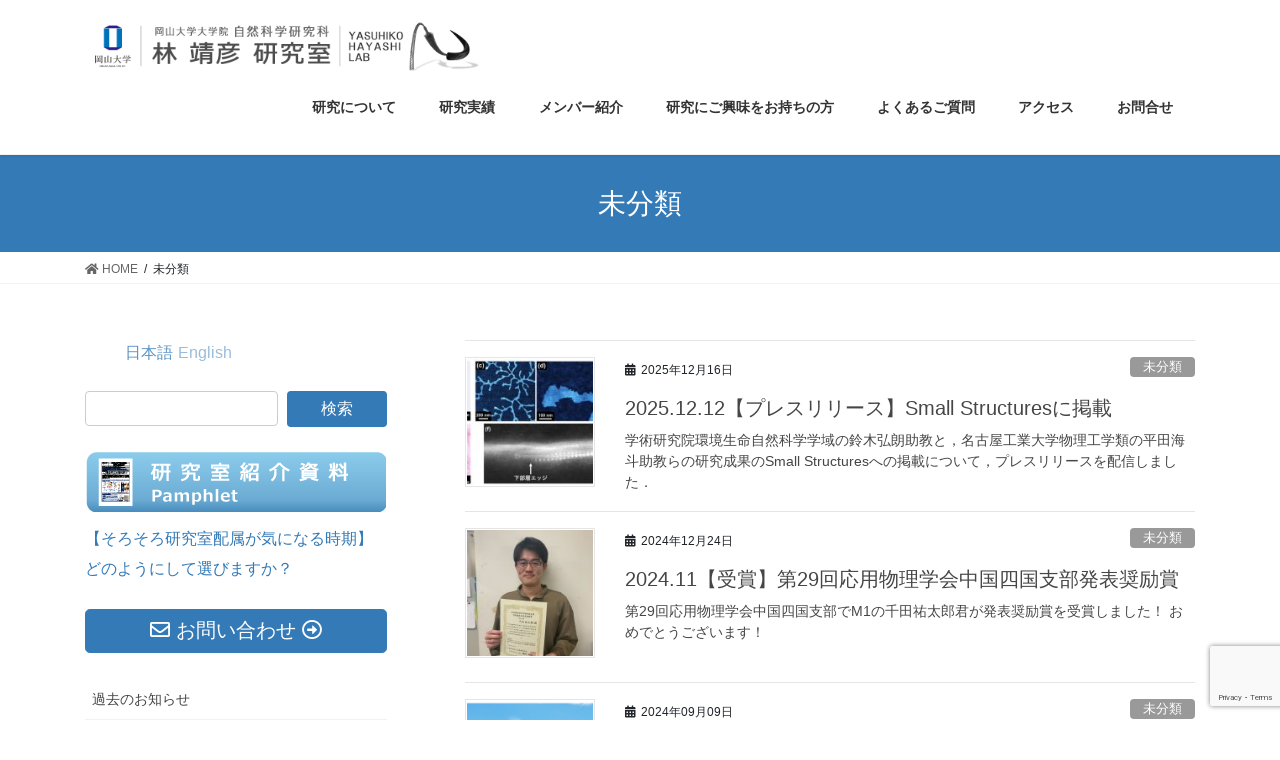

--- FILE ---
content_type: text/html; charset=UTF-8
request_url: https://hayashi-lab.org/category/%E6%9C%AA%E5%88%86%E9%A1%9E/
body_size: 12040
content:
<!DOCTYPE html><html lang="ja"
 prefix="og: https://ogp.me/ns#" ><head><meta charset="utf-8"><meta http-equiv="X-UA-Compatible" content="IE=edge"><meta name="viewport" content="width=device-width, initial-scale=1">  <script async src="https://www.googletagmanager.com/gtag/js?id=UA-221794264"></script> <script>window.dataLayer = window.dataLayer || [];
		function gtag(){dataLayer.push(arguments);}
		gtag('js', new Date());
		gtag('config', 'UA-221794264');</script> <link media="all" href="https://hayashi-lab.org/hayashi-lab/wp-content/cache/autoptimize/css/autoptimize_9af33c52356a66562edf6208d1db637d.css" rel="stylesheet" /><title>未分類 | 岡山大学 林靖彦研究室</title><meta name="robots" content="noindex, max-snippet:-1, max-image-preview:large, max-video-preview:-1" /><meta name="google-site-verification" content="weu6sV5YprQUb0ce9qRfuhMqTpGhsgJ1y0TsJvk64Bo" /><link rel="canonical" href="https://hayashi-lab.org/category/%E6%9C%AA%E5%88%86%E9%A1%9E/" /> <script type="application/ld+json" class="aioseo-schema">{"@context":"https:\/\/schema.org","@graph":[{"@type":"WebSite","@id":"https:\/\/hayashi-lab.org\/#website","url":"https:\/\/hayashi-lab.org\/","name":"\u5ca1\u5c71\u5927\u5b66 \u6797\u9756\u5f66\u7814\u7a76\u5ba4","description":"2050\u5e74\u306e\u672a\u6765\u793e\u4f1a\u306e\u59ff\u3068\u8ab2\u984c\u306b\u5411\u304d\u5408\u3046","inLanguage":"ja","publisher":{"@id":"https:\/\/hayashi-lab.org\/#organization"}},{"@type":"Organization","@id":"https:\/\/hayashi-lab.org\/#organization","name":"\u5ca1\u5c71\u5927\u5b66 \u6797\u9756\u5f66\u7814\u7a76\u5ba4","url":"https:\/\/hayashi-lab.org\/"},{"@type":"BreadcrumbList","@id":"https:\/\/hayashi-lab.org\/category\/%E6%9C%AA%E5%88%86%E9%A1%9E\/#breadcrumblist","itemListElement":[{"@type":"ListItem","@id":"https:\/\/hayashi-lab.org\/#listItem","position":1,"item":{"@type":"WebPage","@id":"https:\/\/hayashi-lab.org\/","name":"\u30db\u30fc\u30e0","description":"2050\u5e74\u306e\u672a\u6765\u793e\u4f1a\u306e\u59ff\u3068\u8ab2\u984c\u306b\u5411\u304d\u5408\u3046","url":"https:\/\/hayashi-lab.org\/"},"nextItem":"https:\/\/hayashi-lab.org\/category\/%e6%9c%aa%e5%88%86%e9%a1%9e\/#listItem"},{"@type":"ListItem","@id":"https:\/\/hayashi-lab.org\/category\/%e6%9c%aa%e5%88%86%e9%a1%9e\/#listItem","position":2,"item":{"@type":"WebPage","@id":"https:\/\/hayashi-lab.org\/category\/%e6%9c%aa%e5%88%86%e9%a1%9e\/","name":"\u672a\u5206\u985e","url":"https:\/\/hayashi-lab.org\/category\/%e6%9c%aa%e5%88%86%e9%a1%9e\/"},"previousItem":"https:\/\/hayashi-lab.org\/#listItem"}]},{"@type":"CollectionPage","@id":"https:\/\/hayashi-lab.org\/category\/%E6%9C%AA%E5%88%86%E9%A1%9E\/#collectionpage","url":"https:\/\/hayashi-lab.org\/category\/%E6%9C%AA%E5%88%86%E9%A1%9E\/","name":"\u672a\u5206\u985e | \u5ca1\u5c71\u5927\u5b66 \u6797\u9756\u5f66\u7814\u7a76\u5ba4","inLanguage":"ja","isPartOf":{"@id":"https:\/\/hayashi-lab.org\/#website"},"breadcrumb":{"@id":"https:\/\/hayashi-lab.org\/category\/%E6%9C%AA%E5%88%86%E9%A1%9E\/#breadcrumblist"}}]}</script> <script type="text/javascript" >window.ga=window.ga||function(){(ga.q=ga.q||[]).push(arguments)};ga.l=+new Date;
			ga('create', "UA-148823715-1", 'auto', { 'allowLinker': true } );
			ga('require', 'outboundLinkTracker');
			ga('send', 'pageview');</script> <script async src="https://www.google-analytics.com/analytics.js"></script> <link rel='dns-prefetch' href='//webfonts.sakura.ne.jp' /><link rel='dns-prefetch' href='//www.google.com' /><link rel='dns-prefetch' href='//c0.wp.com' /><link href='https://youtube.com' rel='preconnect' /><link href='https://www.facebook.com' rel='preconnect' /><link href='https://twitter.com' rel='preconnect' /><link href='https://www.google.com' rel='preconnect' /><link href='https://marketingplatform.google.com' rel='preconnect' /><link href='https://www.doubleclickbygoogle.com' rel='preconnect' /><link href='https://wp.com' rel='preconnect' /><link rel="alternate" type="application/rss+xml" title="岡山大学 林靖彦研究室 &raquo; フィード" href="https://hayashi-lab.org/feed/" /><link rel="alternate" type="application/rss+xml" title="岡山大学 林靖彦研究室 &raquo; コメントフィード" href="https://hayashi-lab.org/comments/feed/" /><link rel="alternate" type="application/rss+xml" title="岡山大学 林靖彦研究室 &raquo; 未分類 カテゴリーのフィード" href="https://hayashi-lab.org/category/%e6%9c%aa%e5%88%86%e9%a1%9e/feed/" /><meta name="description" content="未分類 について 岡山大学 林靖彦研究室 2050年の未来社会の姿と課題に向き合う" /> <script   type='text/javascript' src='https://hayashi-lab.org/hayashi-lab/wp-includes/js/jquery/jquery.min.js' id='jquery-core-js'></script> <script   type='text/javascript' id='jquery-core-js-after'>;(function($,document,window){$(document).ready(function($){/* Add scroll recognition class */$(window).scroll(function () {var scroll = $(this).scrollTop();if ($(this).scrollTop() > 160) {$('body').addClass('header_scrolled');} else {$('body').removeClass('header_scrolled');}});});})(jQuery,document,window);</script> <script   type='text/javascript' src='//webfonts.sakura.ne.jp/js/sakurav3.js?fadein=0' id='typesquare_std-js'></script> <link rel="https://api.w.org/" href="https://hayashi-lab.org/wp-json/" /><link rel="alternate" type="application/json" href="https://hayashi-lab.org/wp-json/wp/v2/categories/1" /><link rel="EditURI" type="application/rsd+xml" title="RSD" href="https://hayashi-lab.org/hayashi-lab/xmlrpc.php?rsd" /><link rel="wlwmanifest" type="application/wlwmanifest+xml" href="https://hayashi-lab.org/hayashi-lab/wp-includes/wlwmanifest.xml" /><meta name="generator" content="WordPress 6.0.11" /><link hreflang="ja" href="https://hayashi-lab.org/ja/category/%E6%9C%AA%E5%88%86%E9%A1%9E/" rel="alternate" /><link hreflang="en" href="https://hayashi-lab.org/en/category/%E6%9C%AA%E5%88%86%E9%A1%9E/" rel="alternate" /><link hreflang="x-default" href="https://hayashi-lab.org/category/%E6%9C%AA%E5%88%86%E9%A1%9E/" rel="alternate" /><meta name="generator" content="qTranslate-XT 3.5.5" /><link rel="icon" href="https://hayashi-lab.org/hayashi-lab/wp-content/uploads/2019/07/icon_02-150x150.png" sizes="32x32" /><link rel="icon" href="https://hayashi-lab.org/hayashi-lab/wp-content/uploads/2019/07/icon_02-300x300.png" sizes="192x192" /><link rel="apple-touch-icon" href="https://hayashi-lab.org/hayashi-lab/wp-content/uploads/2019/07/icon_02-300x300.png" /><meta name="msapplication-TileImage" content="https://hayashi-lab.org/hayashi-lab/wp-content/uploads/2019/07/icon_02-300x300.png" /></head><body class="archive category category-1 post-type-post vk-blocks sidebar-fix bootstrap4 device-pc fa_v5_css"> <svg xmlns="http://www.w3.org/2000/svg" viewBox="0 0 0 0" width="0" height="0" focusable="false" role="none" style="visibility: hidden; position: absolute; left: -9999px; overflow: hidden;" ><defs><filter id="wp-duotone-dark-grayscale"><feColorMatrix color-interpolation-filters="sRGB" type="matrix" values=" .299 .587 .114 0 0 .299 .587 .114 0 0 .299 .587 .114 0 0 .299 .587 .114 0 0 " /><feComponentTransfer color-interpolation-filters="sRGB" ><feFuncR type="table" tableValues="0 0.49803921568627" /><feFuncG type="table" tableValues="0 0.49803921568627" /><feFuncB type="table" tableValues="0 0.49803921568627" /><feFuncA type="table" tableValues="1 1" /></feComponentTransfer><feComposite in2="SourceGraphic" operator="in" /></filter></defs></svg><svg xmlns="http://www.w3.org/2000/svg" viewBox="0 0 0 0" width="0" height="0" focusable="false" role="none" style="visibility: hidden; position: absolute; left: -9999px; overflow: hidden;" ><defs><filter id="wp-duotone-grayscale"><feColorMatrix color-interpolation-filters="sRGB" type="matrix" values=" .299 .587 .114 0 0 .299 .587 .114 0 0 .299 .587 .114 0 0 .299 .587 .114 0 0 " /><feComponentTransfer color-interpolation-filters="sRGB" ><feFuncR type="table" tableValues="0 1" /><feFuncG type="table" tableValues="0 1" /><feFuncB type="table" tableValues="0 1" /><feFuncA type="table" tableValues="1 1" /></feComponentTransfer><feComposite in2="SourceGraphic" operator="in" /></filter></defs></svg><svg xmlns="http://www.w3.org/2000/svg" viewBox="0 0 0 0" width="0" height="0" focusable="false" role="none" style="visibility: hidden; position: absolute; left: -9999px; overflow: hidden;" ><defs><filter id="wp-duotone-purple-yellow"><feColorMatrix color-interpolation-filters="sRGB" type="matrix" values=" .299 .587 .114 0 0 .299 .587 .114 0 0 .299 .587 .114 0 0 .299 .587 .114 0 0 " /><feComponentTransfer color-interpolation-filters="sRGB" ><feFuncR type="table" tableValues="0.54901960784314 0.98823529411765" /><feFuncG type="table" tableValues="0 1" /><feFuncB type="table" tableValues="0.71764705882353 0.25490196078431" /><feFuncA type="table" tableValues="1 1" /></feComponentTransfer><feComposite in2="SourceGraphic" operator="in" /></filter></defs></svg><svg xmlns="http://www.w3.org/2000/svg" viewBox="0 0 0 0" width="0" height="0" focusable="false" role="none" style="visibility: hidden; position: absolute; left: -9999px; overflow: hidden;" ><defs><filter id="wp-duotone-blue-red"><feColorMatrix color-interpolation-filters="sRGB" type="matrix" values=" .299 .587 .114 0 0 .299 .587 .114 0 0 .299 .587 .114 0 0 .299 .587 .114 0 0 " /><feComponentTransfer color-interpolation-filters="sRGB" ><feFuncR type="table" tableValues="0 1" /><feFuncG type="table" tableValues="0 0.27843137254902" /><feFuncB type="table" tableValues="0.5921568627451 0.27843137254902" /><feFuncA type="table" tableValues="1 1" /></feComponentTransfer><feComposite in2="SourceGraphic" operator="in" /></filter></defs></svg><svg xmlns="http://www.w3.org/2000/svg" viewBox="0 0 0 0" width="0" height="0" focusable="false" role="none" style="visibility: hidden; position: absolute; left: -9999px; overflow: hidden;" ><defs><filter id="wp-duotone-midnight"><feColorMatrix color-interpolation-filters="sRGB" type="matrix" values=" .299 .587 .114 0 0 .299 .587 .114 0 0 .299 .587 .114 0 0 .299 .587 .114 0 0 " /><feComponentTransfer color-interpolation-filters="sRGB" ><feFuncR type="table" tableValues="0 0" /><feFuncG type="table" tableValues="0 0.64705882352941" /><feFuncB type="table" tableValues="0 1" /><feFuncA type="table" tableValues="1 1" /></feComponentTransfer><feComposite in2="SourceGraphic" operator="in" /></filter></defs></svg><svg xmlns="http://www.w3.org/2000/svg" viewBox="0 0 0 0" width="0" height="0" focusable="false" role="none" style="visibility: hidden; position: absolute; left: -9999px; overflow: hidden;" ><defs><filter id="wp-duotone-magenta-yellow"><feColorMatrix color-interpolation-filters="sRGB" type="matrix" values=" .299 .587 .114 0 0 .299 .587 .114 0 0 .299 .587 .114 0 0 .299 .587 .114 0 0 " /><feComponentTransfer color-interpolation-filters="sRGB" ><feFuncR type="table" tableValues="0.78039215686275 1" /><feFuncG type="table" tableValues="0 0.94901960784314" /><feFuncB type="table" tableValues="0.35294117647059 0.47058823529412" /><feFuncA type="table" tableValues="1 1" /></feComponentTransfer><feComposite in2="SourceGraphic" operator="in" /></filter></defs></svg><svg xmlns="http://www.w3.org/2000/svg" viewBox="0 0 0 0" width="0" height="0" focusable="false" role="none" style="visibility: hidden; position: absolute; left: -9999px; overflow: hidden;" ><defs><filter id="wp-duotone-purple-green"><feColorMatrix color-interpolation-filters="sRGB" type="matrix" values=" .299 .587 .114 0 0 .299 .587 .114 0 0 .299 .587 .114 0 0 .299 .587 .114 0 0 " /><feComponentTransfer color-interpolation-filters="sRGB" ><feFuncR type="table" tableValues="0.65098039215686 0.40392156862745" /><feFuncG type="table" tableValues="0 1" /><feFuncB type="table" tableValues="0.44705882352941 0.4" /><feFuncA type="table" tableValues="1 1" /></feComponentTransfer><feComposite in2="SourceGraphic" operator="in" /></filter></defs></svg><svg xmlns="http://www.w3.org/2000/svg" viewBox="0 0 0 0" width="0" height="0" focusable="false" role="none" style="visibility: hidden; position: absolute; left: -9999px; overflow: hidden;" ><defs><filter id="wp-duotone-blue-orange"><feColorMatrix color-interpolation-filters="sRGB" type="matrix" values=" .299 .587 .114 0 0 .299 .587 .114 0 0 .299 .587 .114 0 0 .299 .587 .114 0 0 " /><feComponentTransfer color-interpolation-filters="sRGB" ><feFuncR type="table" tableValues="0.098039215686275 1" /><feFuncG type="table" tableValues="0 0.66274509803922" /><feFuncB type="table" tableValues="0.84705882352941 0.41960784313725" /><feFuncA type="table" tableValues="1 1" /></feComponentTransfer><feComposite in2="SourceGraphic" operator="in" /></filter></defs></svg><div class="vk-mobile-nav-menu-btn">MENU</div><div class="vk-mobile-nav"><aside class="widget vk-mobile-nav-widget widget_block widget_media_gallery" id="block-4"><figure class="wp-container-2 wp-block-gallery-1 wp-block-gallery has-nested-images columns-default is-cropped"></figure></aside><nav class="global-nav"><ul id="menu-%e3%83%98%e3%83%83%e3%83%80%e3%83%bc%e3%81%ae%e3%83%a1%e3%83%8b%e3%83%a5%e3%83%bc" class="vk-menu-acc  menu"><li id="menu-item-1560" class="menu-item menu-item-type-post_type menu-item-object-page menu-item-has-children menu-item-1560"><a href="https://hayashi-lab.org/about/">研究について</a><ul class="sub-menu"><li id="menu-item-1561" class="menu-item menu-item-type-post_type menu-item-object-page menu-item-1561"><a href="https://hayashi-lab.org/about/research/">研究内容</a></li><li id="menu-item-1877" class="menu-item menu-item-type-post_type menu-item-object-page menu-item-1877"><a href="https://hayashi-lab.org/about/equipments/">研究設備一覧</a></li></ul></li><li id="menu-item-1562" class="menu-item menu-item-type-post_type menu-item-object-page menu-item-has-children menu-item-1562"><a href="https://hayashi-lab.org/archives/">研究実績</a><ul class="sub-menu"><li id="menu-item-2126" class="menu-item menu-item-type-post_type menu-item-object-page menu-item-2126"><a href="https://hayashi-lab.org/archives/recentpapers/">論文概要紹介</a></li><li id="menu-item-2127" class="menu-item menu-item-type-post_type menu-item-object-page menu-item-2127"><a href="https://hayashi-lab.org/archives/papers/">論文一覧</a></li><li id="menu-item-2128" class="menu-item menu-item-type-post_type menu-item-object-page menu-item-2128"><a href="https://hayashi-lab.org/archives/lecture/">講義・講演</a></li><li id="menu-item-2129" class="menu-item menu-item-type-post_type menu-item-object-page menu-item-2129"><a href="https://hayashi-lab.org/archives/conference/">学会発表</a></li><li id="menu-item-1672" class="menu-item menu-item-type-post_type menu-item-object-page menu-item-1672"><a href="https://hayashi-lab.org/archives/awards/">受賞歴</a></li><li id="menu-item-2130" class="menu-item menu-item-type-post_type menu-item-object-page menu-item-2130"><a href="https://hayashi-lab.org/archives/media/">メディア掲載歴</a></li></ul></li><li id="menu-item-1563" class="menu-item menu-item-type-post_type menu-item-object-page menu-item-has-children menu-item-1563"><a href="https://hayashi-lab.org/member/">メンバー紹介</a><ul class="sub-menu"><li id="menu-item-1636" class="menu-item menu-item-type-post_type menu-item-object-page menu-item-1636"><a href="https://hayashi-lab.org/member/hayashi/">林靖彦プロフィール</a></li><li id="menu-item-1637" class="menu-item menu-item-type-post_type menu-item-object-page menu-item-1637"><a href="https://hayashi-lab.org/member/team/">教員・研究員紹介</a></li></ul></li><li id="menu-item-1697" class="menu-item menu-item-type-post_type menu-item-object-page menu-item-has-children menu-item-1697"><a href="https://hayashi-lab.org/prospective/">研究にご興味をお持ちの方</a><ul class="sub-menu"><li id="menu-item-1932" class="menu-item menu-item-type-post_type menu-item-object-page menu-item-1932"><a href="https://hayashi-lab.org/prospective/gallery/">ギャラリー</a></li><li id="menu-item-1741" class="menu-item menu-item-type-post_type menu-item-object-page menu-item-1741"><a href="https://hayashi-lab.org/prospective/movies/">動画紹介</a></li></ul></li><li id="menu-item-1564" class="menu-item menu-item-type-post_type menu-item-object-page menu-item-1564"><a href="https://hayashi-lab.org/faq/">よくあるご質問</a></li><li id="menu-item-3630" class="menu-item menu-item-type-post_type menu-item-object-page menu-item-3630"><a href="https://hayashi-lab.org/access/">アクセス</a></li><li id="menu-item-1751" class="menu-item menu-item-type-post_type menu-item-object-page menu-item-1751"><a href="https://hayashi-lab.org/contact/">お問合せ</a></li></ul></nav></div><header class="siteHeader"><div class="container siteHeadContainer"><div class="navbar-header"><p class="navbar-brand siteHeader_logo"> <a href="https://hayashi-lab.org/"> <span><img src="https://hayashi-lab.org/hayashi-lab/wp-content/uploads/2019/07/LOGO.png" alt="岡山大学 林靖彦研究室" /></span> </a></p></div><div id="gMenu_outer" class="gMenu_outer"><nav class="menu-%e3%83%98%e3%83%83%e3%83%80%e3%83%bc%e3%81%ae%e3%83%a1%e3%83%8b%e3%83%a5%e3%83%bc-container"><ul id="menu-%e3%83%98%e3%83%83%e3%83%80%e3%83%bc%e3%81%ae%e3%83%a1%e3%83%8b%e3%83%a5%e3%83%bc-1" class="menu gMenu vk-menu-acc"><li id="menu-item-1560" class="menu-item menu-item-type-post_type menu-item-object-page menu-item-has-children"><a href="https://hayashi-lab.org/about/"><strong class="gMenu_name">研究について</strong></a><ul class="sub-menu"><li id="menu-item-1561" class="menu-item menu-item-type-post_type menu-item-object-page"><a href="https://hayashi-lab.org/about/research/">研究内容</a></li><li id="menu-item-1877" class="menu-item menu-item-type-post_type menu-item-object-page"><a href="https://hayashi-lab.org/about/equipments/">研究設備一覧</a></li></ul></li><li id="menu-item-1562" class="menu-item menu-item-type-post_type menu-item-object-page menu-item-has-children"><a href="https://hayashi-lab.org/archives/"><strong class="gMenu_name">研究実績</strong></a><ul class="sub-menu"><li id="menu-item-2126" class="menu-item menu-item-type-post_type menu-item-object-page"><a href="https://hayashi-lab.org/archives/recentpapers/">論文概要紹介</a></li><li id="menu-item-2127" class="menu-item menu-item-type-post_type menu-item-object-page"><a href="https://hayashi-lab.org/archives/papers/">論文一覧</a></li><li id="menu-item-2128" class="menu-item menu-item-type-post_type menu-item-object-page"><a href="https://hayashi-lab.org/archives/lecture/">講義・講演</a></li><li id="menu-item-2129" class="menu-item menu-item-type-post_type menu-item-object-page"><a href="https://hayashi-lab.org/archives/conference/">学会発表</a></li><li id="menu-item-1672" class="menu-item menu-item-type-post_type menu-item-object-page"><a href="https://hayashi-lab.org/archives/awards/">受賞歴</a></li><li id="menu-item-2130" class="menu-item menu-item-type-post_type menu-item-object-page"><a href="https://hayashi-lab.org/archives/media/">メディア掲載歴</a></li></ul></li><li id="menu-item-1563" class="menu-item menu-item-type-post_type menu-item-object-page menu-item-has-children"><a href="https://hayashi-lab.org/member/"><strong class="gMenu_name">メンバー紹介</strong></a><ul class="sub-menu"><li id="menu-item-1636" class="menu-item menu-item-type-post_type menu-item-object-page"><a href="https://hayashi-lab.org/member/hayashi/">林靖彦プロフィール</a></li><li id="menu-item-1637" class="menu-item menu-item-type-post_type menu-item-object-page"><a href="https://hayashi-lab.org/member/team/">教員・研究員紹介</a></li></ul></li><li id="menu-item-1697" class="menu-item menu-item-type-post_type menu-item-object-page menu-item-has-children"><a href="https://hayashi-lab.org/prospective/"><strong class="gMenu_name">研究にご興味をお持ちの方</strong></a><ul class="sub-menu"><li id="menu-item-1932" class="menu-item menu-item-type-post_type menu-item-object-page"><a href="https://hayashi-lab.org/prospective/gallery/">ギャラリー</a></li><li id="menu-item-1741" class="menu-item menu-item-type-post_type menu-item-object-page"><a href="https://hayashi-lab.org/prospective/movies/">動画紹介</a></li></ul></li><li id="menu-item-1564" class="menu-item menu-item-type-post_type menu-item-object-page"><a href="https://hayashi-lab.org/faq/"><strong class="gMenu_name">よくあるご質問</strong></a></li><li id="menu-item-3630" class="menu-item menu-item-type-post_type menu-item-object-page"><a href="https://hayashi-lab.org/access/"><strong class="gMenu_name">アクセス</strong></a></li><li id="menu-item-1751" class="menu-item menu-item-type-post_type menu-item-object-page"><a href="https://hayashi-lab.org/contact/"><strong class="gMenu_name">お問合せ</strong></a></li></ul></nav></div></div></header><div class="section page-header"><div class="container"><div class="row"><div class="col-md-12"><h1 class="page-header_pageTitle"> 未分類</h1></div></div></div></div><div class="section breadSection"><div class="container"><div class="row"><ol class="breadcrumb" itemtype="http://schema.org/BreadcrumbList"><li id="panHome" itemprop="itemListElement" itemscope itemtype="http://schema.org/ListItem"><a itemprop="item" href="https://hayashi-lab.org/"><span itemprop="name"><i class="fa fa-home"></i> HOME</span></a></li><li><span>未分類</span></li></ol></div></div></div><div class="section siteContent"><div class="container"><div class="row"><div class="col mainSection mainSection-col-two mainSection-pos-right" id="main" role="main"><div class="postList"><article class="media"><div id="post-3894" class="post-3894 post type-post status-publish format-standard has-post-thumbnail hentry category-1"><div class="media-left postList_thumbnail"> <a href="https://hayashi-lab.org/2025/12/16/2025-12-12%e3%80%90%e3%83%97%e3%83%ac%e3%82%b9%e3%83%aa%e3%83%aa%e3%83%bc%e3%82%b9%e3%80%91small-structures%e3%81%ab%e6%8e%b2%e8%bc%89/"> <img width="150" height="150" src="//hayashi-lab.org/hayashi-lab/wp-content/plugins/a3-lazy-load/assets/images/lazy_placeholder.gif" data-lazy-type="image" data-src="https://hayashi-lab.org/hayashi-lab/wp-content/uploads/2025/12/鈴木先生_2025_12_12_プレスリリース_image_1-150x150.jpg" class="lazy lazy-hidden media-object wp-post-image" alt="" /><noscript><img width="150" height="150" src="https://hayashi-lab.org/hayashi-lab/wp-content/uploads/2025/12/鈴木先生_2025_12_12_プレスリリース_image_1-150x150.jpg" class="media-object wp-post-image" alt="" /></noscript> </a></div><div class="media-body"><div class="entry-meta"> <span class="published entry-meta_items">2025年12月16日</span> <span class="entry-meta_items entry-meta_updated entry-meta_hidden">/ 最終更新日 : <span class="updated">2025年12月16日</span></span> <span class="vcard author entry-meta_items entry-meta_items_author entry-meta_hidden"><span class="fn">靖彦林</span></span> <span class="entry-meta_items entry-meta_items_term"><a href="https://hayashi-lab.org/category/%e6%9c%aa%e5%88%86%e9%a1%9e/" class="btn btn-xs btn-primary entry-meta_items_term_button" style="background-color:#999999;border:none;">未分類</a></span></div><h1 class="media-heading entry-title"><a href="https://hayashi-lab.org/2025/12/16/2025-12-12%e3%80%90%e3%83%97%e3%83%ac%e3%82%b9%e3%83%aa%e3%83%aa%e3%83%bc%e3%82%b9%e3%80%91small-structures%e3%81%ab%e6%8e%b2%e8%bc%89/">2025.12.12【プレスリリース】Small Structuresに掲載</a></h1> <a href="https://hayashi-lab.org/2025/12/16/2025-12-12%e3%80%90%e3%83%97%e3%83%ac%e3%82%b9%e3%83%aa%e3%83%aa%e3%83%bc%e3%82%b9%e3%80%91small-structures%e3%81%ab%e6%8e%b2%e8%bc%89/" class="media-body_excerpt"><p>学術研究院環境生命自然科学学域の鈴木弘朗助教と，名古屋工業大学物理工学類の平田海斗助教らの研究成果のSmall Structuresへの掲載について，プレスリリースを配信しました．</p> </a></div></div></article><article class="media"><div id="post-3828" class="post-3828 post type-post status-publish format-standard has-post-thumbnail hentry category-1"><div class="media-left postList_thumbnail"> <a href="https://hayashi-lab.org/2024/12/24/2024-5%e3%80%90%e5%8f%97%e8%b3%9e%e3%80%91%e7%ac%ac29%e5%9b%9e%e5%bf%9c%e7%94%a8%e7%89%a9%e7%90%86%e5%ad%a6%e4%bc%9a%e4%b8%ad%e5%9b%bd%e5%9b%9b%e5%9b%bd%e6%94%af%e9%83%a8%e7%99%ba%e8%a1%a8%e5%a5%a8/"> <img width="150" height="150" src="//hayashi-lab.org/hayashi-lab/wp-content/plugins/a3-lazy-load/assets/images/lazy_placeholder.gif" data-lazy-type="image" data-src="https://hayashi-lab.org/hayashi-lab/wp-content/uploads/2024/12/IMG_5924-150x150.jpg" class="lazy lazy-hidden media-object wp-post-image" alt="" loading="lazy" /><noscript><img width="150" height="150" src="https://hayashi-lab.org/hayashi-lab/wp-content/uploads/2024/12/IMG_5924-150x150.jpg" class="media-object wp-post-image" alt="" loading="lazy" /></noscript> </a></div><div class="media-body"><div class="entry-meta"> <span class="published entry-meta_items">2024年12月24日</span> <span class="entry-meta_items entry-meta_updated entry-meta_hidden">/ 最終更新日 : <span class="updated">2025年05月11日</span></span> <span class="vcard author entry-meta_items entry-meta_items_author entry-meta_hidden"><span class="fn">木下和成</span></span> <span class="entry-meta_items entry-meta_items_term"><a href="https://hayashi-lab.org/category/%e6%9c%aa%e5%88%86%e9%a1%9e/" class="btn btn-xs btn-primary entry-meta_items_term_button" style="background-color:#999999;border:none;">未分類</a></span></div><h1 class="media-heading entry-title"><a href="https://hayashi-lab.org/2024/12/24/2024-5%e3%80%90%e5%8f%97%e8%b3%9e%e3%80%91%e7%ac%ac29%e5%9b%9e%e5%bf%9c%e7%94%a8%e7%89%a9%e7%90%86%e5%ad%a6%e4%bc%9a%e4%b8%ad%e5%9b%bd%e5%9b%9b%e5%9b%bd%e6%94%af%e9%83%a8%e7%99%ba%e8%a1%a8%e5%a5%a8/">2024.11【受賞】第29回応用物理学会中国四国支部発表奨励賞</a></h1> <a href="https://hayashi-lab.org/2024/12/24/2024-5%e3%80%90%e5%8f%97%e8%b3%9e%e3%80%91%e7%ac%ac29%e5%9b%9e%e5%bf%9c%e7%94%a8%e7%89%a9%e7%90%86%e5%ad%a6%e4%bc%9a%e4%b8%ad%e5%9b%bd%e5%9b%9b%e5%9b%bd%e6%94%af%e9%83%a8%e7%99%ba%e8%a1%a8%e5%a5%a8/" class="media-body_excerpt"><p>第29回応用物理学会中国四国支部でM1の千田祐太郎君が発表奨励賞を受賞しました！ おめでとうございます！</p> </a></div></div></article><article class="media"><div id="post-3811" class="post-3811 post type-post status-publish format-standard has-post-thumbnail hentry category-1"><div class="media-left postList_thumbnail"> <a href="https://hayashi-lab.org/2024/09/09/%e7%ac%ac67%e5%9b%9e%e3%83%95%e3%83%a9%e3%83%bc%e3%83%ac%e3%83%b3%e3%83%bb%e3%83%8a%e3%83%8e%e3%83%81%e3%83%a5%e3%83%bc%e3%83%96%ef%bd%a5%e3%82%b0%e3%83%a9%e3%83%95%e3%82%a7%e3%83%b3%e7%b7%8f%e5%90%88/"> <img width="150" height="150" src="//hayashi-lab.org/hayashi-lab/wp-content/plugins/a3-lazy-load/assets/images/lazy_placeholder.gif" data-lazy-type="image" data-src="https://hayashi-lab.org/hayashi-lab/wp-content/uploads/2024/09/無題-150x150.png" class="lazy lazy-hidden media-object wp-post-image" alt="" loading="lazy" /><noscript><img width="150" height="150" src="https://hayashi-lab.org/hayashi-lab/wp-content/uploads/2024/09/無題-150x150.png" class="media-object wp-post-image" alt="" loading="lazy" /></noscript> </a></div><div class="media-body"><div class="entry-meta"> <span class="published entry-meta_items">2024年09月09日</span> <span class="entry-meta_items entry-meta_updated entry-meta_hidden">/ 最終更新日 : <span class="updated">2024年09月09日</span></span> <span class="vcard author entry-meta_items entry-meta_items_author entry-meta_hidden"><span class="fn">木下和成</span></span> <span class="entry-meta_items entry-meta_items_term"><a href="https://hayashi-lab.org/category/%e6%9c%aa%e5%88%86%e9%a1%9e/" class="btn btn-xs btn-primary entry-meta_items_term_button" style="background-color:#999999;border:none;">未分類</a></span></div><h1 class="media-heading entry-title"><a href="https://hayashi-lab.org/2024/09/09/%e7%ac%ac67%e5%9b%9e%e3%83%95%e3%83%a9%e3%83%bc%e3%83%ac%e3%83%b3%e3%83%bb%e3%83%8a%e3%83%8e%e3%83%81%e3%83%a5%e3%83%bc%e3%83%96%ef%bd%a5%e3%82%b0%e3%83%a9%e3%83%95%e3%82%a7%e3%83%b3%e7%b7%8f%e5%90%88/">2024.9【学会発表】学生と鈴木先生が第67回フラーレン・ナノチューブ･グラフェン総合シンポジウムでの発表を行いました！</a></h1> <a href="https://hayashi-lab.org/2024/09/09/%e7%ac%ac67%e5%9b%9e%e3%83%95%e3%83%a9%e3%83%bc%e3%83%ac%e3%83%b3%e3%83%bb%e3%83%8a%e3%83%8e%e3%83%81%e3%83%a5%e3%83%bc%e3%83%96%ef%bd%a5%e3%82%b0%e3%83%a9%e3%83%95%e3%82%a7%e3%83%b3%e7%b7%8f%e5%90%88/" class="media-body_excerpt"><p>2024/9/1~3に高知工科大学で開催された，第67回フラーレン・ナノチューブ･グラフェン総合シンポジウムで3件の発表を行いました．</p> </a></div></div></article></div></div><div class="col subSection sideSection sideSection-col-two sideSection-pos-left"><aside class="widget qtranxs_widget" id="qtranslate-2"><ul class="language-chooser language-chooser-text qtranxs_language_chooser" id="qtranslate-2-chooser"><li class="lang-ja active"><a href="https://hayashi-lab.org/ja/category/%E6%9C%AA%E5%88%86%E9%A1%9E/" hreflang="ja" title="日本語 (ja)" class="qtranxs_text qtranxs_text_ja"><span>日本語</span></a></li><li class="lang-en"><a href="https://hayashi-lab.org/en/category/%E6%9C%AA%E5%88%86%E9%A1%9E/" hreflang="en" title="English (en)" class="qtranxs_text qtranxs_text_en"><span>English</span></a></li></ul><div class="qtranxs_widget_end"></div></aside><aside class="widget widget_search" id="search-3"><form role="search" method="get" id="searchform" class="searchform" action="https://hayashi-lab.org/"><div> <label class="screen-reader-text" for="s">検索:</label> <input type="text" value="" name="s" id="s" /> <input type="submit" id="searchsubmit" value="検索" /></div></form></aside><aside class="widget widget_text" id="text-6"><div class="textwidget"><p><a href="https://hayashi-lab.org/hayashi-lab/wp-content/uploads/2020/02/Hayashi_lab_pamphlet_2020.pdf"><img loading="lazy" class="lazy lazy-hidden aligncenter wp-image-1748 size-full" src="//hayashi-lab.org/hayashi-lab/wp-content/plugins/a3-lazy-load/assets/images/lazy_placeholder.gif" data-lazy-type="image" data-src="https://hayashi-lab.org/hayashi-lab/wp-content/uploads/2019/04/pamphlet_lab.png" alt="" width="300" height="60" /><noscript><img loading="lazy" class="aligncenter wp-image-1748 size-full" src="https://hayashi-lab.org/hayashi-lab/wp-content/uploads/2019/04/pamphlet_lab.png" alt="" width="300" height="60" /></noscript></a><a href="https://hayashi-lab.org/2020/01/26/2020-1-25%e3%80%90%e3%81%9d%e3%82%8d%e3%81%9d%e3%82%8d%e7%a0%94%e7%a9%b6%e5%ae%a4%e9%85%8d%e5%b1%9e%e3%81%8c%e6%b0%97%e3%81%ab%e3%81%aa%e3%82%8b%e6%99%82%e6%9c%9f%e3%80%91/">【そろそろ研究室配属が気になる時期】どのようにして選びますか？</a></p></div></aside><aside class="widget widget_vkexunit_contact" id="vkexunit_contact-3"><div class="veu_contact"><a href="http://hayashi-lab.org/hayashi-lab/index.php/contact/" class="btn btn-primary btn-lg btn-block contact_bt"><span class="contact_bt_txt"><i class="far fa-envelope"></i> お問い合わせ <i class="far fa-arrow-alt-circle-right"></i></span></a></div></aside><aside class="widget widget_nav_menu" id="nav_menu-3"><div class="menu-%e3%82%b5%e3%82%a4%e3%83%89%e3%83%90%e3%83%bc%e3%81%ae%e3%83%a1%e3%83%8b%e3%83%a5%e3%83%bc-container"><ul id="menu-%e3%82%b5%e3%82%a4%e3%83%89%e3%83%90%e3%83%bc%e3%81%ae%e3%83%a1%e3%83%8b%e3%83%a5%e3%83%bc" class="menu"><li id="menu-item-1606" class="menu-item menu-item-type-post_type menu-item-object-page menu-item-1606"><a href="https://hayashi-lab.org/information_archives/">過去のお知らせ</a></li><li id="menu-item-1703" class="menu-item menu-item-type-post_type menu-item-object-page menu-item-has-children menu-item-1703"><a href="https://hayashi-lab.org/about/">研究について</a><ul class="sub-menu"><li id="menu-item-1619" class="menu-item menu-item-type-post_type menu-item-object-page menu-item-1619"><a href="https://hayashi-lab.org/about/research/">研究内容</a></li><li id="menu-item-1876" class="menu-item menu-item-type-post_type menu-item-object-page menu-item-1876"><a href="https://hayashi-lab.org/about/equipments/">研究設備一覧</a></li></ul></li><li id="menu-item-1614" class="menu-item menu-item-type-post_type menu-item-object-page menu-item-has-children menu-item-1614"><a href="https://hayashi-lab.org/archives/">研究実績</a><ul class="sub-menu"><li id="menu-item-2131" class="menu-item menu-item-type-post_type menu-item-object-page menu-item-2131"><a href="https://hayashi-lab.org/archives/recentpapers/">論文概要紹介</a></li><li id="menu-item-2132" class="menu-item menu-item-type-post_type menu-item-object-page menu-item-2132"><a href="https://hayashi-lab.org/archives/papers/">論文一覧</a></li><li id="menu-item-2133" class="menu-item menu-item-type-post_type menu-item-object-page menu-item-2133"><a href="https://hayashi-lab.org/archives/lecture/">講義・講演</a></li><li id="menu-item-2134" class="menu-item menu-item-type-post_type menu-item-object-page menu-item-2134"><a href="https://hayashi-lab.org/archives/conference/">学会発表</a></li><li id="menu-item-1668" class="menu-item menu-item-type-post_type menu-item-object-page menu-item-1668"><a href="https://hayashi-lab.org/archives/awards/">受賞歴</a></li><li id="menu-item-2135" class="menu-item menu-item-type-post_type menu-item-object-page menu-item-2135"><a href="https://hayashi-lab.org/archives/media/">メディア掲載歴</a></li></ul></li><li id="menu-item-1615" class="menu-item menu-item-type-post_type menu-item-object-page menu-item-has-children menu-item-1615"><a href="https://hayashi-lab.org/member/">メンバー紹介</a><ul class="sub-menu"><li id="menu-item-1617" class="menu-item menu-item-type-post_type menu-item-object-page menu-item-1617"><a href="https://hayashi-lab.org/member/hayashi/">林靖彦プロフィール</a></li><li id="menu-item-1616" class="menu-item menu-item-type-post_type menu-item-object-page menu-item-1616"><a href="https://hayashi-lab.org/member/team/">教職員・研究員紹介</a></li></ul></li><li id="menu-item-1698" class="menu-item menu-item-type-post_type menu-item-object-page menu-item-has-children menu-item-1698"><a href="https://hayashi-lab.org/prospective/">研究にご興味をお持ちの方</a><ul class="sub-menu"><li id="menu-item-1743" class="menu-item menu-item-type-post_type menu-item-object-page menu-item-1743"><a href="https://hayashi-lab.org/prospective/movies/">動画紹介</a></li><li id="menu-item-1613" class="menu-item menu-item-type-post_type menu-item-object-page menu-item-1613"><a href="https://hayashi-lab.org/prospective/gallery/">ギャラリー</a></li></ul></li><li id="menu-item-1612" class="menu-item menu-item-type-post_type menu-item-object-page menu-item-1612"><a href="https://hayashi-lab.org/access/">アクセス</a></li><li id="menu-item-1611" class="menu-item menu-item-type-post_type menu-item-object-page menu-item-1611"><a href="https://hayashi-lab.org/faq/">よくあるご質問</a></li><li id="menu-item-1807" class="menu-item menu-item-type-post_type menu-item-object-page menu-item-1807"><a href="https://hayashi-lab.org/links/">関連リンク</a></li><li id="menu-item-1609" class="menu-item menu-item-type-post_type menu-item-object-page menu-item-1609"><a href="https://hayashi-lab.org/membersonly/">関係者専用</a></li></ul></div></aside><aside class="widget"><h1 class="subSection-title">最近の投稿</h1><div class="media"><div class="media-left postList_thumbnail"> <a href="https://hayashi-lab.org/2025/12/16/2025-12-12%e3%80%90%e3%83%97%e3%83%ac%e3%82%b9%e3%83%aa%e3%83%aa%e3%83%bc%e3%82%b9%e3%80%91small-structures%e3%81%ab%e6%8e%b2%e8%bc%89/"> <img width="150" height="150" src="//hayashi-lab.org/hayashi-lab/wp-content/plugins/a3-lazy-load/assets/images/lazy_placeholder.gif" data-lazy-type="image" data-src="https://hayashi-lab.org/hayashi-lab/wp-content/uploads/2025/12/鈴木先生_2025_12_12_プレスリリース_image_1-150x150.jpg" class="lazy lazy-hidden attachment-thumbnail size-thumbnail wp-post-image" alt="" loading="lazy" /><noscript><img width="150" height="150" src="https://hayashi-lab.org/hayashi-lab/wp-content/uploads/2025/12/鈴木先生_2025_12_12_プレスリリース_image_1-150x150.jpg" class="attachment-thumbnail size-thumbnail wp-post-image" alt="" loading="lazy" /></noscript> </a></div><div class="media-body"><h4 class="media-heading"><a href="https://hayashi-lab.org/2025/12/16/2025-12-12%e3%80%90%e3%83%97%e3%83%ac%e3%82%b9%e3%83%aa%e3%83%aa%e3%83%bc%e3%82%b9%e3%80%91small-structures%e3%81%ab%e6%8e%b2%e8%bc%89/">2025.12.12【プレスリリース】Small Structuresに掲載</a></h4><div class="published entry-meta_items">2025年12月16日</div></div></div><div class="media"><div class="media-left postList_thumbnail"> <a href="https://hayashi-lab.org/2024/12/24/2024-5%e3%80%90%e5%8f%97%e8%b3%9e%e3%80%91%e7%ac%ac29%e5%9b%9e%e5%bf%9c%e7%94%a8%e7%89%a9%e7%90%86%e5%ad%a6%e4%bc%9a%e4%b8%ad%e5%9b%bd%e5%9b%9b%e5%9b%bd%e6%94%af%e9%83%a8%e7%99%ba%e8%a1%a8%e5%a5%a8/"> <img width="150" height="150" src="//hayashi-lab.org/hayashi-lab/wp-content/plugins/a3-lazy-load/assets/images/lazy_placeholder.gif" data-lazy-type="image" data-src="https://hayashi-lab.org/hayashi-lab/wp-content/uploads/2024/12/IMG_5924-150x150.jpg" class="lazy lazy-hidden attachment-thumbnail size-thumbnail wp-post-image" alt="" loading="lazy" /><noscript><img width="150" height="150" src="https://hayashi-lab.org/hayashi-lab/wp-content/uploads/2024/12/IMG_5924-150x150.jpg" class="attachment-thumbnail size-thumbnail wp-post-image" alt="" loading="lazy" /></noscript> </a></div><div class="media-body"><h4 class="media-heading"><a href="https://hayashi-lab.org/2024/12/24/2024-5%e3%80%90%e5%8f%97%e8%b3%9e%e3%80%91%e7%ac%ac29%e5%9b%9e%e5%bf%9c%e7%94%a8%e7%89%a9%e7%90%86%e5%ad%a6%e4%bc%9a%e4%b8%ad%e5%9b%bd%e5%9b%9b%e5%9b%bd%e6%94%af%e9%83%a8%e7%99%ba%e8%a1%a8%e5%a5%a8/">2024.11【受賞】第29回応用物理学会中国四国支部発表奨励賞</a></h4><div class="published entry-meta_items">2024年12月24日</div></div></div><div class="media"><div class="media-left postList_thumbnail"> <a href="https://hayashi-lab.org/2024/09/09/%e7%ac%ac67%e5%9b%9e%e3%83%95%e3%83%a9%e3%83%bc%e3%83%ac%e3%83%b3%e3%83%bb%e3%83%8a%e3%83%8e%e3%83%81%e3%83%a5%e3%83%bc%e3%83%96%ef%bd%a5%e3%82%b0%e3%83%a9%e3%83%95%e3%82%a7%e3%83%b3%e7%b7%8f%e5%90%88/"> <img width="150" height="150" src="//hayashi-lab.org/hayashi-lab/wp-content/plugins/a3-lazy-load/assets/images/lazy_placeholder.gif" data-lazy-type="image" data-src="https://hayashi-lab.org/hayashi-lab/wp-content/uploads/2024/09/無題-150x150.png" class="lazy lazy-hidden attachment-thumbnail size-thumbnail wp-post-image" alt="" loading="lazy" /><noscript><img width="150" height="150" src="https://hayashi-lab.org/hayashi-lab/wp-content/uploads/2024/09/無題-150x150.png" class="attachment-thumbnail size-thumbnail wp-post-image" alt="" loading="lazy" /></noscript> </a></div><div class="media-body"><h4 class="media-heading"><a href="https://hayashi-lab.org/2024/09/09/%e7%ac%ac67%e5%9b%9e%e3%83%95%e3%83%a9%e3%83%bc%e3%83%ac%e3%83%b3%e3%83%bb%e3%83%8a%e3%83%8e%e3%83%81%e3%83%a5%e3%83%bc%e3%83%96%ef%bd%a5%e3%82%b0%e3%83%a9%e3%83%95%e3%82%a7%e3%83%b3%e7%b7%8f%e5%90%88/">2024.9【学会発表】学生と鈴木先生が第67回フラーレン・ナノチューブ･グラフェン総合シンポジウムでの発表を行いました！</a></h4><div class="published entry-meta_items">2024年09月09日</div></div></div><div class="media"><div class="media-left postList_thumbnail"> <a href="https://hayashi-lab.org/2024/04/08/%e3%81%8a%e8%8a%b1%e8%a6%8b/"> <img width="150" height="150" src="//hayashi-lab.org/hayashi-lab/wp-content/plugins/a3-lazy-load/assets/images/lazy_placeholder.gif" data-lazy-type="image" data-src="https://hayashi-lab.org/hayashi-lab/wp-content/uploads/2024/04/DSC_0683-150x150.jpg" class="lazy lazy-hidden attachment-thumbnail size-thumbnail wp-post-image" alt="" loading="lazy" /><noscript><img width="150" height="150" src="https://hayashi-lab.org/hayashi-lab/wp-content/uploads/2024/04/DSC_0683-150x150.jpg" class="attachment-thumbnail size-thumbnail wp-post-image" alt="" loading="lazy" /></noscript> </a></div><div class="media-body"><h4 class="media-heading"><a href="https://hayashi-lab.org/2024/04/08/%e3%81%8a%e8%8a%b1%e8%a6%8b/">お花見</a></h4><div class="published entry-meta_items">2024年04月08日</div></div></div><div class="media"><div class="media-left postList_thumbnail"> <a href="https://hayashi-lab.org/2024/02/19/%e5%8d%92%e8%ab%96%e7%99%ba%e8%a1%a8%e4%bc%9a/"> <img width="150" height="150" src="//hayashi-lab.org/hayashi-lab/wp-content/plugins/a3-lazy-load/assets/images/lazy_placeholder.gif" data-lazy-type="image" data-src="https://hayashi-lab.org/hayashi-lab/wp-content/uploads/2024/02/DSC_0660-150x150.jpg" class="lazy lazy-hidden attachment-thumbnail size-thumbnail wp-post-image" alt="" loading="lazy" /><noscript><img width="150" height="150" src="https://hayashi-lab.org/hayashi-lab/wp-content/uploads/2024/02/DSC_0660-150x150.jpg" class="attachment-thumbnail size-thumbnail wp-post-image" alt="" loading="lazy" /></noscript> </a></div><div class="media-body"><h4 class="media-heading"><a href="https://hayashi-lab.org/2024/02/19/%e5%8d%92%e8%ab%96%e7%99%ba%e8%a1%a8%e4%bc%9a/">卒論発表会</a></h4><div class="published entry-meta_items">2024年02月19日</div></div></div><div class="media"><div class="media-left postList_thumbnail"> <a href="https://hayashi-lab.org/2024/02/16/%e4%bf%ae%e5%a3%ab%e8%ab%96%e6%96%87%e7%99%ba%e8%a1%a8%e4%bc%9a/"> <img width="150" height="150" src="//hayashi-lab.org/hayashi-lab/wp-content/plugins/a3-lazy-load/assets/images/lazy_placeholder.gif" data-lazy-type="image" data-src="https://hayashi-lab.org/hayashi-lab/wp-content/uploads/2024/02/DSC_0653-150x150.jpg" class="lazy lazy-hidden attachment-thumbnail size-thumbnail wp-post-image" alt="" loading="lazy" /><noscript><img width="150" height="150" src="https://hayashi-lab.org/hayashi-lab/wp-content/uploads/2024/02/DSC_0653-150x150.jpg" class="attachment-thumbnail size-thumbnail wp-post-image" alt="" loading="lazy" /></noscript> </a></div><div class="media-body"><h4 class="media-heading"><a href="https://hayashi-lab.org/2024/02/16/%e4%bf%ae%e5%a3%ab%e8%ab%96%e6%96%87%e7%99%ba%e8%a1%a8%e4%bc%9a/">修士論文発表会</a></h4><div class="published entry-meta_items">2024年02月16日</div></div></div><div class="media"><div class="media-left postList_thumbnail"> <a href="https://hayashi-lab.org/2024/01/22/%e9%88%b4%e6%9c%a8%e5%bc%98%e6%9c%97%e5%8a%a9%e6%95%99%e3%81%8c2023%e5%b9%b4%e5%ba%a6-%e9%ab%98%e6%9f%b3%e5%81%a5%e6%ac%a1%e9%83%8e%e8%b2%a1%e5%9b%a3-%e7%a0%94%e7%a9%b6%e5%a5%a8%e5%8a%b1%e8%b3%9e/"> <img width="150" height="150" src="//hayashi-lab.org/hayashi-lab/wp-content/plugins/a3-lazy-load/assets/images/lazy_placeholder.gif" data-lazy-type="image" data-src="https://hayashi-lab.org/hayashi-lab/wp-content/uploads/2024/01/13_研究奨励賞-鈴木様-150x150.jpeg" class="lazy lazy-hidden attachment-thumbnail size-thumbnail wp-post-image" alt="" loading="lazy" /><noscript><img width="150" height="150" src="https://hayashi-lab.org/hayashi-lab/wp-content/uploads/2024/01/13_研究奨励賞-鈴木様-150x150.jpeg" class="attachment-thumbnail size-thumbnail wp-post-image" alt="" loading="lazy" /></noscript> </a></div><div class="media-body"><h4 class="media-heading"><a href="https://hayashi-lab.org/2024/01/22/%e9%88%b4%e6%9c%a8%e5%bc%98%e6%9c%97%e5%8a%a9%e6%95%99%e3%81%8c2023%e5%b9%b4%e5%ba%a6-%e9%ab%98%e6%9f%b3%e5%81%a5%e6%ac%a1%e9%83%8e%e8%b2%a1%e5%9b%a3-%e7%a0%94%e7%a9%b6%e5%a5%a8%e5%8a%b1%e8%b3%9e/">鈴木弘朗助教が2023年度 高柳健次郎財団 研究奨励賞を受賞しました！おめでとうございます！</a></h4><div class="published entry-meta_items">2024年01月22日</div></div></div><div class="media"><div class="media-body"><h4 class="media-heading"><a href="https://hayashi-lab.org/2024/01/13/2024-01-13%e3%80%90%e7%a0%94%e7%a9%b6%e7%b4%b9%e4%bb%8b%e3%80%91%e3%83%9a%e3%83%ad%e3%83%96%e3%82%b9%e3%82%ab%e3%82%a4%e3%83%88%e5%a4%aa%e9%99%bd%e9%9b%bb%e6%b1%a0%e3%81%ae%e7%a0%94%e7%a9%b6%e6%88%90/">2024.01.13【研究紹介】ペロブスカイト太陽電池の研究成果がYouTubeで分かりやすく紹介</a></h4><div class="published entry-meta_items">2024年01月13日</div></div></div><div class="media"><div class="media-left postList_thumbnail"> <a href="https://hayashi-lab.org/2023/10/06/2023-9%e3%80%90%e5%ad%a6%e4%bc%9a%e7%99%ba%e8%a1%a8%e3%80%91%e5%ad%a6%e7%94%9f%e3%81%8c%e7%ac%ac84%e5%9b%9e-%e5%bf%9c%e7%94%a8%e7%89%a9%e7%90%86%e5%ad%a6%e4%bc%9a%e7%a7%8b%e5%ad%a3%e5%ad%a6%e8%a1%93/"> <img width="150" height="150" src="//hayashi-lab.org/hayashi-lab/wp-content/plugins/a3-lazy-load/assets/images/lazy_placeholder.gif" data-lazy-type="image" data-src="https://hayashi-lab.org/hayashi-lab/wp-content/uploads/2023/10/無題-1-150x150.png" class="lazy lazy-hidden attachment-thumbnail size-thumbnail wp-post-image" alt="" loading="lazy" /><noscript><img width="150" height="150" src="https://hayashi-lab.org/hayashi-lab/wp-content/uploads/2023/10/無題-1-150x150.png" class="attachment-thumbnail size-thumbnail wp-post-image" alt="" loading="lazy" /></noscript> </a></div><div class="media-body"><h4 class="media-heading"><a href="https://hayashi-lab.org/2023/10/06/2023-9%e3%80%90%e5%ad%a6%e4%bc%9a%e7%99%ba%e8%a1%a8%e3%80%91%e5%ad%a6%e7%94%9f%e3%81%8c%e7%ac%ac84%e5%9b%9e-%e5%bf%9c%e7%94%a8%e7%89%a9%e7%90%86%e5%ad%a6%e4%bc%9a%e7%a7%8b%e5%ad%a3%e5%ad%a6%e8%a1%93/">2023.9【学会発表】学生がM＆M2023材料力学カンファレンスで発表しました</a></h4><div class="published entry-meta_items">2023年10月06日</div></div></div><div class="media"><div class="media-left postList_thumbnail"> <a href="https://hayashi-lab.org/2023/09/25/2023-7%e3%80%90%e5%ad%a6%e4%bc%9a%e7%99%ba%e8%a1%a8%e3%80%91%e5%ad%a6%e7%94%9f%e3%81%8c%e7%ac%ac84%e5%9b%9e-%e5%bf%9c%e7%94%a8%e7%89%a9%e7%90%86%e5%ad%a6%e4%bc%9a%e7%a7%8b%e5%ad%a3%e5%ad%a6%e8%a1%93/"> <img width="150" height="150" src="//hayashi-lab.org/hayashi-lab/wp-content/plugins/a3-lazy-load/assets/images/lazy_placeholder.gif" data-lazy-type="image" data-src="https://hayashi-lab.org/hayashi-lab/wp-content/uploads/2023/09/ダウンロード-1-150x150.jpg" class="lazy lazy-hidden attachment-thumbnail size-thumbnail wp-post-image" alt="" loading="lazy" /><noscript><img width="150" height="150" src="https://hayashi-lab.org/hayashi-lab/wp-content/uploads/2023/09/ダウンロード-1-150x150.jpg" class="attachment-thumbnail size-thumbnail wp-post-image" alt="" loading="lazy" /></noscript> </a></div><div class="media-body"><h4 class="media-heading"><a href="https://hayashi-lab.org/2023/09/25/2023-7%e3%80%90%e5%ad%a6%e4%bc%9a%e7%99%ba%e8%a1%a8%e3%80%91%e5%ad%a6%e7%94%9f%e3%81%8c%e7%ac%ac84%e5%9b%9e-%e5%bf%9c%e7%94%a8%e7%89%a9%e7%90%86%e5%ad%a6%e4%bc%9a%e7%a7%8b%e5%ad%a3%e5%ad%a6%e8%a1%93/">2023.9【学会発表】学生が第84回 応用物理学会秋季学術講演会で発表しました</a></h4><div class="published entry-meta_items">2023年09月25日</div></div></div></aside><aside class="widget widget_categories widget_link_list"><nav class="localNav"><h1 class="subSection-title">カテゴリー</h1><ul><li class="cat-item cat-item-19"><a href="https://hayashi-lab.org/category/%e5%ad%a6%e4%bc%9a%e7%99%ba%e8%a1%a8/">学会発表</a></li><li class="cat-item cat-item-18"><a href="https://hayashi-lab.org/category/%e5%a0%b1%e9%81%93%e7%99%ba%e8%a1%a8/">報道発表</a></li><li class="cat-item cat-item-17"><a href="https://hayashi-lab.org/category/%e7%a0%94%e7%a9%b6%e8%b2%bb%e6%8e%a1%e6%8a%9e/">研究費採択</a></li><li class="cat-item cat-item-16"><a href="https://hayashi-lab.org/category/%e5%ad%a6%e7%94%9f%e5%8b%9f%e9%9b%86/">学生募集</a></li><li class="cat-item cat-item-15"><a href="https://hayashi-lab.org/category/%e7%a0%94%e7%a9%b6%e5%ae%a4%e3%82%a4%e3%83%99%e3%83%b3%e3%83%88/">研究室イベント</a></li><li class="cat-item cat-item-14"><a href="https://hayashi-lab.org/category/%e5%ad%a6%e4%bc%9a%e3%83%bb%e8%ac%9b%e6%bc%94/">学会・講演・受賞</a></li><li class="cat-item cat-item-13"><a href="https://hayashi-lab.org/category/%e8%ab%96%e6%96%87%e6%8e%b2%e8%bc%89/">論文掲載</a></li><li class="cat-item cat-item-12"><a href="https://hayashi-lab.org/category/%e3%81%a4%e3%81%b6%e3%82%84%e3%81%8d/">つぶやき</a></li><li class="cat-item cat-item-11"><a href="https://hayashi-lab.org/category/paper-hayashi-lab/">論文紹介</a></li><li class="cat-item cat-item-10"><a href="https://hayashi-lab.org/category/%e4%ba%ba%e6%9d%90%e5%8b%9f%e9%9b%86/">人材募集</a></li><li class="cat-item cat-item-2"><a href="https://hayashi-lab.org/category/%e6%96%b0%e7%9d%80%e6%83%85%e5%a0%b1/">新着情報</a></li><li class="cat-item cat-item-1 current-cat"><a aria-current="page" href="https://hayashi-lab.org/category/%e6%9c%aa%e5%88%86%e9%a1%9e/">未分類</a></li><li class="cat-item cat-item-3"><a href="https://hayashi-lab.org/category/%e9%81%8e%e5%8e%bb%e3%81%ae%e3%81%8a%e7%9f%a5%e3%82%89%e3%81%9b/">過去のお知らせ</a></li></ul></nav></aside><aside class="widget widget_archive widget_link_list"><nav class="localNav"><h1 class="subSection-title">アーカイブ</h1><ul><li><a href='https://hayashi-lab.org/2025/12/'>2025年12月</a></li><li><a href='https://hayashi-lab.org/2024/12/'>2024年12月</a></li><li><a href='https://hayashi-lab.org/2024/09/'>2024年9月</a></li><li><a href='https://hayashi-lab.org/2024/04/'>2024年4月</a></li><li><a href='https://hayashi-lab.org/2024/02/'>2024年2月</a></li><li><a href='https://hayashi-lab.org/2024/01/'>2024年1月</a></li><li><a href='https://hayashi-lab.org/2023/10/'>2023年10月</a></li><li><a href='https://hayashi-lab.org/2023/09/'>2023年9月</a></li><li><a href='https://hayashi-lab.org/2023/08/'>2023年8月</a></li><li><a href='https://hayashi-lab.org/2023/05/'>2023年5月</a></li><li><a href='https://hayashi-lab.org/2023/03/'>2023年3月</a></li><li><a href='https://hayashi-lab.org/2023/02/'>2023年2月</a></li><li><a href='https://hayashi-lab.org/2022/12/'>2022年12月</a></li><li><a href='https://hayashi-lab.org/2022/10/'>2022年10月</a></li><li><a href='https://hayashi-lab.org/2022/09/'>2022年9月</a></li><li><a href='https://hayashi-lab.org/2022/08/'>2022年8月</a></li><li><a href='https://hayashi-lab.org/2022/07/'>2022年7月</a></li><li><a href='https://hayashi-lab.org/2022/06/'>2022年6月</a></li><li><a href='https://hayashi-lab.org/2022/04/'>2022年4月</a></li><li><a href='https://hayashi-lab.org/2022/03/'>2022年3月</a></li><li><a href='https://hayashi-lab.org/2022/02/'>2022年2月</a></li><li><a href='https://hayashi-lab.org/2022/01/'>2022年1月</a></li><li><a href='https://hayashi-lab.org/2021/11/'>2021年11月</a></li><li><a href='https://hayashi-lab.org/2021/09/'>2021年9月</a></li><li><a href='https://hayashi-lab.org/2021/08/'>2021年8月</a></li><li><a href='https://hayashi-lab.org/2021/07/'>2021年7月</a></li><li><a href='https://hayashi-lab.org/2021/06/'>2021年6月</a></li><li><a href='https://hayashi-lab.org/2021/03/'>2021年3月</a></li><li><a href='https://hayashi-lab.org/2021/02/'>2021年2月</a></li><li><a href='https://hayashi-lab.org/2021/01/'>2021年1月</a></li><li><a href='https://hayashi-lab.org/2020/12/'>2020年12月</a></li><li><a href='https://hayashi-lab.org/2020/10/'>2020年10月</a></li><li><a href='https://hayashi-lab.org/2020/09/'>2020年9月</a></li><li><a href='https://hayashi-lab.org/2020/08/'>2020年8月</a></li><li><a href='https://hayashi-lab.org/2020/06/'>2020年6月</a></li><li><a href='https://hayashi-lab.org/2020/04/'>2020年4月</a></li><li><a href='https://hayashi-lab.org/2020/03/'>2020年3月</a></li><li><a href='https://hayashi-lab.org/2020/02/'>2020年2月</a></li><li><a href='https://hayashi-lab.org/2020/01/'>2020年1月</a></li><li><a href='https://hayashi-lab.org/2019/11/'>2019年11月</a></li><li><a href='https://hayashi-lab.org/2019/10/'>2019年10月</a></li><li><a href='https://hayashi-lab.org/2019/09/'>2019年9月</a></li><li><a href='https://hayashi-lab.org/2019/08/'>2019年8月</a></li><li><a href='https://hayashi-lab.org/2019/02/'>2019年2月</a></li></ul></nav></aside><aside class="widget widget_text" id="text-9"><h1 class="widget-title subSection-title">Twitter</h1><div class="textwidget"><p><a class="twitter-timeline" href="https://twitter.com/NanoLab_Okayama?ref_src=twsrc%5Etfw" data-height="400" data-theme="dark">Tweets by NanoLab_Okayama</a> <script async src="https://platform.twitter.com/widgets.js" charset="utf-8"></script></p></div></aside><aside class="widget widget_text" id="text-10"><h1 class="widget-title subSection-title">Instagram</h1><div class="textwidget"><div id="sb_instagram" class="sbi sbi_col_2  sbi_width_resp sbi_disable_mobile" style="padding-bottom: 10px;background-color: rgb(51,51,51);width: 100%;" data-feedid="sbi_17841416490761473#4" data-res="auto" data-cols="2" data-num="4" data-shortcode-atts="{}"  data-postid="" data-locatornonce="fb956cbd1f"><div id="sbi_images" style="padding: 5px;"></div><div id="sbi_load"> <span class="sbi_follow_btn"> <a href="https://www.instagram.com/nanolab_okayama/" target="_blank" rel="noopener nofollow"><svg class="svg-inline--fa fa-instagram fa-w-14" aria-hidden="true" data-fa-processed="" aria-label="Instagram" data-prefix="fab" data-icon="instagram" role="img" viewBox="0 0 448 512"> <path fill="currentColor" d="M224.1 141c-63.6 0-114.9 51.3-114.9 114.9s51.3 114.9 114.9 114.9S339 319.5 339 255.9 287.7 141 224.1 141zm0 189.6c-41.1 0-74.7-33.5-74.7-74.7s33.5-74.7 74.7-74.7 74.7 33.5 74.7 74.7-33.6 74.7-74.7 74.7zm146.4-194.3c0 14.9-12 26.8-26.8 26.8-14.9 0-26.8-12-26.8-26.8s12-26.8 26.8-26.8 26.8 12 26.8 26.8zm76.1 27.2c-1.7-35.9-9.9-67.7-36.2-93.9-26.2-26.2-58-34.4-93.9-36.2-37-2.1-147.9-2.1-184.9 0-35.8 1.7-67.6 9.9-93.9 36.1s-34.4 58-36.2 93.9c-2.1 37-2.1 147.9 0 184.9 1.7 35.9 9.9 67.7 36.2 93.9s58 34.4 93.9 36.2c37 2.1 147.9 2.1 184.9 0 35.9-1.7 67.7-9.9 93.9-36.2 26.2-26.2 34.4-58 36.2-93.9 2.1-37 2.1-147.8 0-184.8zM398.8 388c-7.8 19.6-22.9 34.7-42.6 42.6-29.5 11.7-99.5 9-132.1 9s-102.7 2.6-132.1-9c-19.6-7.8-34.7-22.9-42.6-42.6-11.7-29.5-9-99.5-9-132.1s-2.6-102.7 9-132.1c7.8-19.6 22.9-34.7 42.6-42.6 29.5-11.7 99.5-9 132.1-9s102.7-2.6 132.1 9c19.6 7.8 34.7 22.9 42.6 42.6 11.7 29.5 9 99.5 9 132.1s2.7 102.7-9 132.1z"></path> </svg>Instagram でフォロー</a> </span></div> <span class="sbi_resized_image_data" data-feed-id="sbi_17841416490761473#4" data-resized="[]"> </span></div></div></aside><aside class="widget widget_text" id="text-12"><h1 class="widget-title subSection-title">Facebook</h1><div class="textwidget"><p><iframe class="lazy lazy-hidden" loading="lazy" style="border: none; overflow: hidden;"  data-lazy-type="iframe" data-src="https://www.facebook.com/plugins/page.php?href=https%3A%2F%2Fwww.facebook.com%2FHayashiLabOkayamaU&amp;tabs=timeline&amp;width=300px&amp;height=400px&amp;small_header=false&amp;adapt_container_width=false&amp;hide_cover=false&amp;show_facepile=true&amp;appId" width="300px" height="400px" frameborder="0" scrolling="no"></iframe><noscript><iframe loading="lazy" style="border: none; overflow: hidden;" src="https://www.facebook.com/plugins/page.php?href=https%3A%2F%2Fwww.facebook.com%2FHayashiLabOkayamaU&amp;tabs=timeline&amp;width=300px&amp;height=400px&amp;small_header=false&amp;adapt_container_width=false&amp;hide_cover=false&amp;show_facepile=true&amp;appId" width="300px" height="400px" frameborder="0" scrolling="no"></iframe></noscript></p></div></aside><aside class="widget widget_media_image" id="media_image-2"><a href="https://www.gnst.okayama-u.ac.jp/"><img width="300" height="60" src="//hayashi-lab.org/hayashi-lab/wp-content/plugins/a3-lazy-load/assets/images/lazy_placeholder.gif" data-lazy-type="image" data-src="https://hayashi-lab.org/hayashi-lab/wp-content/uploads/2019/04/headerimage_logo-300x60.gif" class="lazy lazy-hidden image wp-image-1632  attachment-medium size-medium" alt="" loading="lazy" style="max-width: 100%; height: auto;" srcset="" data-srcset="https://hayashi-lab.org/hayashi-lab/wp-content/uploads/2019/04/headerimage_logo-300x60.gif 300w, https://hayashi-lab.org/hayashi-lab/wp-content/uploads/2019/04/headerimage_logo-320x65.gif 320w" sizes="(max-width: 300px) 100vw, 300px" /><noscript><img width="300" height="60" src="https://hayashi-lab.org/hayashi-lab/wp-content/uploads/2019/04/headerimage_logo-300x60.gif" class="image wp-image-1632  attachment-medium size-medium" alt="" loading="lazy" style="max-width: 100%; height: auto;" srcset="https://hayashi-lab.org/hayashi-lab/wp-content/uploads/2019/04/headerimage_logo-300x60.gif 300w, https://hayashi-lab.org/hayashi-lab/wp-content/uploads/2019/04/headerimage_logo-320x65.gif 320w" sizes="(max-width: 300px) 100vw, 300px" /></noscript></a></aside></div></div></div></div><div class="section sectionBox siteContent_after"><div class="container "><div class="row "><div class="col-md-12 "><aside class="widget widget_block" id="block-32"><div class="wp-container-3 wp-block-buttons"><div class="wp-block-button aligncenter has-custom-font-size" style="font-size:25px"><a class="wp-block-button__link has-white-color has-vivid-cyan-blue-background-color has-text-color has-background" href="https://hayashi-lab.org/information_archives/" style="border-radius:35px"><strong>過去のお知らせ</strong></a></div></div></aside><aside class="widget widget_block" id="block-29"><div class="wp-container-4 wp-block-group is-style-vk-group-alert-info has-black-color has-text-color"><div class="wp-block-group__inner-container"><ul class="wp-block-latest-posts__list wp-block-latest-posts"><li><div class="wp-block-latest-posts__featured-image alignleft"><img width="150" height="150" src="//hayashi-lab.org/hayashi-lab/wp-content/plugins/a3-lazy-load/assets/images/lazy_placeholder.gif" data-lazy-type="image" data-src="https://hayashi-lab.org/hayashi-lab/wp-content/uploads/2025/12/鈴木先生_2025_12_12_プレスリリース_image_1-150x150.jpg" class="lazy lazy-hidden attachment-thumbnail size-thumbnail wp-post-image" alt="" loading="lazy" style="max-width:100px;max-height:100px;" /><noscript><img width="150" height="150" src="//hayashi-lab.org/hayashi-lab/wp-content/plugins/a3-lazy-load/assets/images/lazy_placeholder.gif" data-lazy-type="image" data-src="https://hayashi-lab.org/hayashi-lab/wp-content/uploads/2025/12/鈴木先生_2025_12_12_プレスリリース_image_1-150x150.jpg" class="lazy lazy-hidden attachment-thumbnail size-thumbnail wp-post-image" alt="" loading="lazy" style="max-width:100px;max-height:100px;" /><noscript><img width="150" height="150" src="https://hayashi-lab.org/hayashi-lab/wp-content/uploads/2025/12/鈴木先生_2025_12_12_プレスリリース_image_1-150x150.jpg" class="attachment-thumbnail size-thumbnail wp-post-image" alt="" loading="lazy" style="max-width:100px;max-height:100px;" /></noscript></noscript></div><a class="wp-block-latest-posts__post-title" href="https://hayashi-lab.org/2025/12/16/2025-12-12%e3%80%90%e3%83%97%e3%83%ac%e3%82%b9%e3%83%aa%e3%83%aa%e3%83%bc%e3%82%b9%e3%80%91small-structures%e3%81%ab%e6%8e%b2%e8%bc%89/">2025.12.12【プレスリリース】Small Structuresに掲載</a><div class="wp-block-latest-posts__post-excerpt">学術研究院環境生命自然科学学域の鈴木弘朗助教と，名古屋工業大学物理工学類の平田海斗助教らの研究成果のSmall [&hellip;]</div></li><li><div class="wp-block-latest-posts__featured-image alignleft"><img width="150" height="150" src="//hayashi-lab.org/hayashi-lab/wp-content/plugins/a3-lazy-load/assets/images/lazy_placeholder.gif" data-lazy-type="image" data-src="https://hayashi-lab.org/hayashi-lab/wp-content/uploads/2024/12/IMG_5924-150x150.jpg" class="lazy lazy-hidden attachment-thumbnail size-thumbnail wp-post-image" alt="" loading="lazy" style="max-width:100px;max-height:100px;" /><noscript><img width="150" height="150" src="//hayashi-lab.org/hayashi-lab/wp-content/plugins/a3-lazy-load/assets/images/lazy_placeholder.gif" data-lazy-type="image" data-src="https://hayashi-lab.org/hayashi-lab/wp-content/uploads/2024/12/IMG_5924-150x150.jpg" class="lazy lazy-hidden attachment-thumbnail size-thumbnail wp-post-image" alt="" loading="lazy" style="max-width:100px;max-height:100px;" /><noscript><img width="150" height="150" src="https://hayashi-lab.org/hayashi-lab/wp-content/uploads/2024/12/IMG_5924-150x150.jpg" class="attachment-thumbnail size-thumbnail wp-post-image" alt="" loading="lazy" style="max-width:100px;max-height:100px;" /></noscript></noscript></div><a class="wp-block-latest-posts__post-title" href="https://hayashi-lab.org/2024/12/24/2024-5%e3%80%90%e5%8f%97%e8%b3%9e%e3%80%91%e7%ac%ac29%e5%9b%9e%e5%bf%9c%e7%94%a8%e7%89%a9%e7%90%86%e5%ad%a6%e4%bc%9a%e4%b8%ad%e5%9b%bd%e5%9b%9b%e5%9b%bd%e6%94%af%e9%83%a8%e7%99%ba%e8%a1%a8%e5%a5%a8/">2024.11【受賞】第29回応用物理学会中国四国支部発表奨励賞</a><div class="wp-block-latest-posts__post-excerpt">第29回応用物理学会中国四国支部でM1の千田祐太郎君が発表奨励賞を受賞しました！ おめでとうございます！</div></li><li><div class="wp-block-latest-posts__featured-image alignleft"><img width="150" height="150" src="//hayashi-lab.org/hayashi-lab/wp-content/plugins/a3-lazy-load/assets/images/lazy_placeholder.gif" data-lazy-type="image" data-src="https://hayashi-lab.org/hayashi-lab/wp-content/uploads/2024/09/無題-150x150.png" class="lazy lazy-hidden attachment-thumbnail size-thumbnail wp-post-image" alt="" loading="lazy" style="max-width:100px;max-height:100px;" /><noscript><img width="150" height="150" src="//hayashi-lab.org/hayashi-lab/wp-content/plugins/a3-lazy-load/assets/images/lazy_placeholder.gif" data-lazy-type="image" data-src="https://hayashi-lab.org/hayashi-lab/wp-content/uploads/2024/09/無題-150x150.png" class="lazy lazy-hidden attachment-thumbnail size-thumbnail wp-post-image" alt="" loading="lazy" style="max-width:100px;max-height:100px;" /><noscript><img width="150" height="150" src="https://hayashi-lab.org/hayashi-lab/wp-content/uploads/2024/09/無題-150x150.png" class="attachment-thumbnail size-thumbnail wp-post-image" alt="" loading="lazy" style="max-width:100px;max-height:100px;" /></noscript></noscript></div><a class="wp-block-latest-posts__post-title" href="https://hayashi-lab.org/2024/09/09/%e7%ac%ac67%e5%9b%9e%e3%83%95%e3%83%a9%e3%83%bc%e3%83%ac%e3%83%b3%e3%83%bb%e3%83%8a%e3%83%8e%e3%83%81%e3%83%a5%e3%83%bc%e3%83%96%ef%bd%a5%e3%82%b0%e3%83%a9%e3%83%95%e3%82%a7%e3%83%b3%e7%b7%8f%e5%90%88/">2024.9【学会発表】学生と鈴木先生が第67回フラーレン・ナノチューブ･グラフェン総合シンポジウムでの発表を行いました！</a><div class="wp-block-latest-posts__post-excerpt">2024/9/1~3に高知工科大学で開催された，第67回フラーレン・ナノチューブ･グラフェン総合シンポジウムで [&hellip;]</div></li><li><div class="wp-block-latest-posts__featured-image alignleft"><img width="150" height="150" src="//hayashi-lab.org/hayashi-lab/wp-content/plugins/a3-lazy-load/assets/images/lazy_placeholder.gif" data-lazy-type="image" data-src="https://hayashi-lab.org/hayashi-lab/wp-content/uploads/2024/04/DSC_0683-150x150.jpg" class="lazy lazy-hidden attachment-thumbnail size-thumbnail wp-post-image" alt="" loading="lazy" style="max-width:100px;max-height:100px;" /><noscript><img width="150" height="150" src="//hayashi-lab.org/hayashi-lab/wp-content/plugins/a3-lazy-load/assets/images/lazy_placeholder.gif" data-lazy-type="image" data-src="https://hayashi-lab.org/hayashi-lab/wp-content/uploads/2024/04/DSC_0683-150x150.jpg" class="lazy lazy-hidden attachment-thumbnail size-thumbnail wp-post-image" alt="" loading="lazy" style="max-width:100px;max-height:100px;" /><noscript><img width="150" height="150" src="https://hayashi-lab.org/hayashi-lab/wp-content/uploads/2024/04/DSC_0683-150x150.jpg" class="attachment-thumbnail size-thumbnail wp-post-image" alt="" loading="lazy" style="max-width:100px;max-height:100px;" /></noscript></noscript></div><a class="wp-block-latest-posts__post-title" href="https://hayashi-lab.org/2024/04/08/%e3%81%8a%e8%8a%b1%e8%a6%8b/">お花見</a><div class="wp-block-latest-posts__post-excerpt">こんにちは，すっかり暖かくなりましたね&#x2600; 先日，新しく林研に配属された生徒の歓迎会を兼ねて，お花 [&hellip;]</div></li><li><div class="wp-block-latest-posts__featured-image alignleft"><img width="150" height="150" src="//hayashi-lab.org/hayashi-lab/wp-content/plugins/a3-lazy-load/assets/images/lazy_placeholder.gif" data-lazy-type="image" data-src="https://hayashi-lab.org/hayashi-lab/wp-content/uploads/2024/02/DSC_0660-150x150.jpg" class="lazy lazy-hidden attachment-thumbnail size-thumbnail wp-post-image" alt="" loading="lazy" style="max-width:100px;max-height:100px;" /><noscript><img width="150" height="150" src="//hayashi-lab.org/hayashi-lab/wp-content/plugins/a3-lazy-load/assets/images/lazy_placeholder.gif" data-lazy-type="image" data-src="https://hayashi-lab.org/hayashi-lab/wp-content/uploads/2024/02/DSC_0660-150x150.jpg" class="lazy lazy-hidden attachment-thumbnail size-thumbnail wp-post-image" alt="" loading="lazy" style="max-width:100px;max-height:100px;" /><noscript><img width="150" height="150" src="https://hayashi-lab.org/hayashi-lab/wp-content/uploads/2024/02/DSC_0660-150x150.jpg" class="attachment-thumbnail size-thumbnail wp-post-image" alt="" loading="lazy" style="max-width:100px;max-height:100px;" /></noscript></noscript></div><a class="wp-block-latest-posts__post-title" href="https://hayashi-lab.org/2024/02/19/%e5%8d%92%e8%ab%96%e7%99%ba%e8%a1%a8%e4%bc%9a/">卒論発表会</a><div class="wp-block-latest-posts__post-excerpt">卒論発表会終了、お疲れさまでした</div></li><li><div class="wp-block-latest-posts__featured-image alignleft"><img width="150" height="150" src="//hayashi-lab.org/hayashi-lab/wp-content/plugins/a3-lazy-load/assets/images/lazy_placeholder.gif" data-lazy-type="image" data-src="https://hayashi-lab.org/hayashi-lab/wp-content/uploads/2024/02/DSC_0653-150x150.jpg" class="lazy lazy-hidden attachment-thumbnail size-thumbnail wp-post-image" alt="" loading="lazy" style="max-width:100px;max-height:100px;" /><noscript><img width="150" height="150" src="//hayashi-lab.org/hayashi-lab/wp-content/plugins/a3-lazy-load/assets/images/lazy_placeholder.gif" data-lazy-type="image" data-src="https://hayashi-lab.org/hayashi-lab/wp-content/uploads/2024/02/DSC_0653-150x150.jpg" class="lazy lazy-hidden attachment-thumbnail size-thumbnail wp-post-image" alt="" loading="lazy" style="max-width:100px;max-height:100px;" /><noscript><img width="150" height="150" src="https://hayashi-lab.org/hayashi-lab/wp-content/uploads/2024/02/DSC_0653-150x150.jpg" class="attachment-thumbnail size-thumbnail wp-post-image" alt="" loading="lazy" style="max-width:100px;max-height:100px;" /></noscript></noscript></div><a class="wp-block-latest-posts__post-title" href="https://hayashi-lab.org/2024/02/16/%e4%bf%ae%e5%a3%ab%e8%ab%96%e6%96%87%e7%99%ba%e8%a1%a8%e4%bc%9a/">修士論文発表会</a><div class="wp-block-latest-posts__post-excerpt">修士論文発表会終了、お疲れさまでした</div></li><li><div class="wp-block-latest-posts__featured-image alignleft"><img width="150" height="150" src="//hayashi-lab.org/hayashi-lab/wp-content/plugins/a3-lazy-load/assets/images/lazy_placeholder.gif" data-lazy-type="image" data-src="https://hayashi-lab.org/hayashi-lab/wp-content/uploads/2024/01/13_研究奨励賞-鈴木様-150x150.jpeg" class="lazy lazy-hidden attachment-thumbnail size-thumbnail wp-post-image" alt="" loading="lazy" style="max-width:100px;max-height:100px;" /><noscript><img width="150" height="150" src="//hayashi-lab.org/hayashi-lab/wp-content/plugins/a3-lazy-load/assets/images/lazy_placeholder.gif" data-lazy-type="image" data-src="https://hayashi-lab.org/hayashi-lab/wp-content/uploads/2024/01/13_研究奨励賞-鈴木様-150x150.jpeg" class="lazy lazy-hidden attachment-thumbnail size-thumbnail wp-post-image" alt="" loading="lazy" style="max-width:100px;max-height:100px;" /><noscript><img width="150" height="150" src="https://hayashi-lab.org/hayashi-lab/wp-content/uploads/2024/01/13_研究奨励賞-鈴木様-150x150.jpeg" class="attachment-thumbnail size-thumbnail wp-post-image" alt="" loading="lazy" style="max-width:100px;max-height:100px;" /></noscript></noscript></div><a class="wp-block-latest-posts__post-title" href="https://hayashi-lab.org/2024/01/22/%e9%88%b4%e6%9c%a8%e5%bc%98%e6%9c%97%e5%8a%a9%e6%95%99%e3%81%8c2023%e5%b9%b4%e5%ba%a6-%e9%ab%98%e6%9f%b3%e5%81%a5%e6%ac%a1%e9%83%8e%e8%b2%a1%e5%9b%a3-%e7%a0%94%e7%a9%b6%e5%a5%a8%e5%8a%b1%e8%b3%9e/">鈴木弘朗助教が2023年度 高柳健次郎財団 研究奨励賞を受賞しました！おめでとうございます！</a><div class="wp-block-latest-posts__post-excerpt">鈴木弘朗助教が2023年度 高柳健次郎財団 研究奨励賞を受賞しました！おめでとうございます！ 2023年度 高 [&hellip;]</div></li><li><a class="wp-block-latest-posts__post-title" href="https://hayashi-lab.org/2024/01/13/2024-01-13%e3%80%90%e7%a0%94%e7%a9%b6%e7%b4%b9%e4%bb%8b%e3%80%91%e3%83%9a%e3%83%ad%e3%83%96%e3%82%b9%e3%82%ab%e3%82%a4%e3%83%88%e5%a4%aa%e9%99%bd%e9%9b%bb%e6%b1%a0%e3%81%ae%e7%a0%94%e7%a9%b6%e6%88%90/">2024.01.13【研究紹介】ペロブスカイト太陽電池の研究成果がYouTubeで分かりやすく紹介</a><div class="wp-block-latest-posts__post-excerpt">我々の研究成果，「ペロブスカイト太陽電池の性能と耐環境性を向上」に関して，YouTubeで分かりやすく説明され [&hellip;]</div></li><li><div class="wp-block-latest-posts__featured-image alignleft"><img width="150" height="150" src="//hayashi-lab.org/hayashi-lab/wp-content/plugins/a3-lazy-load/assets/images/lazy_placeholder.gif" data-lazy-type="image" data-src="https://hayashi-lab.org/hayashi-lab/wp-content/uploads/2023/10/無題-1-150x150.png" class="lazy lazy-hidden attachment-thumbnail size-thumbnail wp-post-image" alt="" loading="lazy" style="max-width:100px;max-height:100px;" /><noscript><img width="150" height="150" src="//hayashi-lab.org/hayashi-lab/wp-content/plugins/a3-lazy-load/assets/images/lazy_placeholder.gif" data-lazy-type="image" data-src="https://hayashi-lab.org/hayashi-lab/wp-content/uploads/2023/10/無題-1-150x150.png" class="lazy lazy-hidden attachment-thumbnail size-thumbnail wp-post-image" alt="" loading="lazy" style="max-width:100px;max-height:100px;" /><noscript><img width="150" height="150" src="https://hayashi-lab.org/hayashi-lab/wp-content/uploads/2023/10/無題-1-150x150.png" class="attachment-thumbnail size-thumbnail wp-post-image" alt="" loading="lazy" style="max-width:100px;max-height:100px;" /></noscript></noscript></div><a class="wp-block-latest-posts__post-title" href="https://hayashi-lab.org/2023/10/06/2023-9%e3%80%90%e5%ad%a6%e4%bc%9a%e7%99%ba%e8%a1%a8%e3%80%91%e5%ad%a6%e7%94%9f%e3%81%8c%e7%ac%ac84%e5%9b%9e-%e5%bf%9c%e7%94%a8%e7%89%a9%e7%90%86%e5%ad%a6%e4%bc%9a%e7%a7%8b%e5%ad%a3%e5%ad%a6%e8%a1%93/">2023.9【学会発表】学生がM＆M2023材料力学カンファレンスで発表しました</a><div class="wp-block-latest-posts__post-excerpt">2023/9/27-29に筑波大学で開催された，M＆M2023材料力学カンファレンスで1件の発表を行いました． [&hellip;]</div></li><li><div class="wp-block-latest-posts__featured-image alignleft"><img width="150" height="150" src="//hayashi-lab.org/hayashi-lab/wp-content/plugins/a3-lazy-load/assets/images/lazy_placeholder.gif" data-lazy-type="image" data-src="https://hayashi-lab.org/hayashi-lab/wp-content/uploads/2023/09/ダウンロード-1-150x150.jpg" class="lazy lazy-hidden attachment-thumbnail size-thumbnail wp-post-image" alt="" loading="lazy" style="max-width:100px;max-height:100px;" /><noscript><img width="150" height="150" src="//hayashi-lab.org/hayashi-lab/wp-content/plugins/a3-lazy-load/assets/images/lazy_placeholder.gif" data-lazy-type="image" data-src="https://hayashi-lab.org/hayashi-lab/wp-content/uploads/2023/09/ダウンロード-1-150x150.jpg" class="lazy lazy-hidden attachment-thumbnail size-thumbnail wp-post-image" alt="" loading="lazy" style="max-width:100px;max-height:100px;" /><noscript><img width="150" height="150" src="https://hayashi-lab.org/hayashi-lab/wp-content/uploads/2023/09/ダウンロード-1-150x150.jpg" class="attachment-thumbnail size-thumbnail wp-post-image" alt="" loading="lazy" style="max-width:100px;max-height:100px;" /></noscript></noscript></div><a class="wp-block-latest-posts__post-title" href="https://hayashi-lab.org/2023/09/25/2023-7%e3%80%90%e5%ad%a6%e4%bc%9a%e7%99%ba%e8%a1%a8%e3%80%91%e5%ad%a6%e7%94%9f%e3%81%8c%e7%ac%ac84%e5%9b%9e-%e5%bf%9c%e7%94%a8%e7%89%a9%e7%90%86%e5%ad%a6%e4%bc%9a%e7%a7%8b%e5%ad%a3%e5%ad%a6%e8%a1%93/">2023.9【学会発表】学生が第84回 応用物理学会秋季学術講演会で発表しました</a><div class="wp-block-latest-posts__post-excerpt">2023/9/19-23に熊本城ホールで開催された，2023年第84回 応用物理学秋季学術講演会で5件の発表を [&hellip;]</div></li></ul></div></div></aside></div></div></div></div><footer class="section siteFooter"><div class="footerMenu"><div class="container"><nav class="menu-%e3%83%95%e3%83%83%e3%82%bf%e3%83%bc%e3%83%8a%e3%83%93-container"><ul id="menu-%e3%83%95%e3%83%83%e3%82%bf%e3%83%bc%e3%83%8a%e3%83%93" class="menu nav"><li id="menu-item-2220" class="menu-item menu-item-type-custom menu-item-object-custom menu-item-home menu-item-2220"><a href="https://hayashi-lab.org">Home</a></li><li id="menu-item-1566" class="menu-item menu-item-type-post_type menu-item-object-page menu-item-1566"><a href="https://hayashi-lab.org/about/">研究について</a></li><li id="menu-item-1358" class="menu-item menu-item-type-post_type menu-item-object-page menu-item-1358"><a href="https://hayashi-lab.org/member/">メンバー紹介</a></li><li id="menu-item-1569" class="menu-item menu-item-type-post_type menu-item-object-page menu-item-1569"><a href="https://hayashi-lab.org/faq/">よくあるご質問</a></li><li id="menu-item-1737" class="menu-item menu-item-type-post_type menu-item-object-page menu-item-1737"><a href="https://hayashi-lab.org/contact/">お問合せ</a></li><li id="menu-item-1571" class="menu-item menu-item-type-post_type menu-item-object-page menu-item-1571"><a href="https://hayashi-lab.org/membersonly/">関係者専用</a></li><li id="menu-item-1572" class="menu-item menu-item-type-post_type menu-item-object-page menu-item-1572"><a href="https://hayashi-lab.org/privacy/">プライバシーポリシー</a></li><li id="menu-item-1573" class="menu-item menu-item-type-post_type menu-item-object-page menu-item-1573"><a href="https://hayashi-lab.org/sitemap/">サイトマップ</a></li></ul></nav></div></div><div class="container sectionBox"><div class="row "><div class="col-md-4"><aside class="widget widget_text" id="text-4"><div class="textwidget"><p>〒700-8530<br /> 岡山県岡山市北区津島中１丁目１−１<br /> 岡山大学津島キャンパス内 工学部3号館<br /> 岡山大学大学院環境生命自然科学研究科<br /> 林 靖彦研究室</p></div></aside></div><div class="col-md-4"><aside class="widget widget_text" id="text-3"><div class="textwidget"><p><a href="https://www.okayama-u.ac.jp/" target="_blank" rel="noopener">国立大学法人岡山大学</a><br /> <a href="https://www.engr.okayama-u.ac.jp/iem/">情報・電気・数理データサイエンス系</a><br /> <a href="https://www.elst.okayama-u.ac.jp/">博士前期課程 数理情報科学</a><br /> <a href="https://www.elst.okayama-u.ac.jp/">博士後期課程 先進理工科学 電気電子機能開発学</a></p></div></aside></div><div class="col-md-4"><aside class="widget widget_text" id="text-2"><div class="textwidget"><p><a href="https://talk.yumenavi.info/okayama-u/" target="_blank" rel="noopener">岡山大学×夢ナビトーク</a></p></div></aside></div></div></div><div class="container sectionBox copySection text-center"><p>©2019 岡山大学大学院自然科学研究科 林靖彦研究室</p></div></footer> <a href="#top" id="page_top" class="page_top_btn">PAGE TOP</a> <script type="text/javascript">var sbiajaxurl = "https://hayashi-lab.org/hayashi-lab/wp-admin/admin-ajax.php";</script> <script   type='text/javascript' src='https://hayashi-lab.org/hayashi-lab/wp-includes/js/dist/vendor/regenerator-runtime.min.js' id='regenerator-runtime-js'></script> <script   type='text/javascript' src='https://hayashi-lab.org/hayashi-lab/wp-includes/js/dist/vendor/wp-polyfill.min.js' id='wp-polyfill-js'></script> <script type='text/javascript' id='contact-form-7-js-extra'>var wpcf7 = {"api":{"root":"https:\/\/hayashi-lab.org\/wp-json\/","namespace":"contact-form-7\/v1"}};</script> <script type='text/javascript' id='vkExUnit_master-js-js-extra'>var vkExOpt = {"ajax_url":"https:\/\/hayashi-lab.org\/hayashi-lab\/wp-admin\/admin-ajax.php"};</script> <script type='text/javascript' id='jquery-lazyloadxt-js-extra'>var a3_lazyload_params = {"apply_images":"1","apply_videos":"1"};</script> <script type='text/javascript' id='jquery-lazyloadxt-extend-js-extra'>var a3_lazyload_extend_params = {"edgeY":"0","horizontal_container_classnames":""};</script> <script   type='text/javascript' src='https://www.google.com/recaptcha/api.js?render=6LfKjK8aAAAAAHf6wN5ty6Ndy1EueaFTN9UeKkGd' id='google-recaptcha-js'></script> <script type='text/javascript' id='wpcf7-recaptcha-js-extra'>var wpcf7_recaptcha = {"sitekey":"6LfKjK8aAAAAAHf6wN5ty6Ndy1EueaFTN9UeKkGd","actions":{"homepage":"homepage","contactform":"contactform"}};</script> <script type='text/javascript' id='sb_instagram_scripts-js-extra'>var sb_instagram_js_options = {"font_method":"svg","resized_url":"https:\/\/hayashi-lab.org\/hayashi-lab\/wp-content\/uploads\/sb-instagram-feed-images\/","placeholder":"https:\/\/hayashi-lab.org\/hayashi-lab\/wp-content\/plugins\/instagram-feed\/img\/placeholder.png"};</script> <script src='https://stats.wp.com/e-202605.js' defer></script> <script>_stq = window._stq || [];
	_stq.push([ 'view', {v:'ext',j:'1:10.5.3',blog:'172349048',post:'0',tz:'9',srv:'hayashi-lab.org'} ]);
	_stq.push([ 'clickTrackerInit', '172349048', '0' ]);</script> <script defer src="https://hayashi-lab.org/hayashi-lab/wp-content/cache/autoptimize/js/autoptimize_c6763791cb3a78ddd3b9802315550a76.js"></script></body></html>

--- FILE ---
content_type: text/html; charset=utf-8
request_url: https://www.google.com/recaptcha/api2/anchor?ar=1&k=6LfKjK8aAAAAAHf6wN5ty6Ndy1EueaFTN9UeKkGd&co=aHR0cHM6Ly9oYXlhc2hpLWxhYi5vcmc6NDQz&hl=en&v=N67nZn4AqZkNcbeMu4prBgzg&size=invisible&anchor-ms=20000&execute-ms=30000&cb=tcgy25i25ou9
body_size: 48718
content:
<!DOCTYPE HTML><html dir="ltr" lang="en"><head><meta http-equiv="Content-Type" content="text/html; charset=UTF-8">
<meta http-equiv="X-UA-Compatible" content="IE=edge">
<title>reCAPTCHA</title>
<style type="text/css">
/* cyrillic-ext */
@font-face {
  font-family: 'Roboto';
  font-style: normal;
  font-weight: 400;
  font-stretch: 100%;
  src: url(//fonts.gstatic.com/s/roboto/v48/KFO7CnqEu92Fr1ME7kSn66aGLdTylUAMa3GUBHMdazTgWw.woff2) format('woff2');
  unicode-range: U+0460-052F, U+1C80-1C8A, U+20B4, U+2DE0-2DFF, U+A640-A69F, U+FE2E-FE2F;
}
/* cyrillic */
@font-face {
  font-family: 'Roboto';
  font-style: normal;
  font-weight: 400;
  font-stretch: 100%;
  src: url(//fonts.gstatic.com/s/roboto/v48/KFO7CnqEu92Fr1ME7kSn66aGLdTylUAMa3iUBHMdazTgWw.woff2) format('woff2');
  unicode-range: U+0301, U+0400-045F, U+0490-0491, U+04B0-04B1, U+2116;
}
/* greek-ext */
@font-face {
  font-family: 'Roboto';
  font-style: normal;
  font-weight: 400;
  font-stretch: 100%;
  src: url(//fonts.gstatic.com/s/roboto/v48/KFO7CnqEu92Fr1ME7kSn66aGLdTylUAMa3CUBHMdazTgWw.woff2) format('woff2');
  unicode-range: U+1F00-1FFF;
}
/* greek */
@font-face {
  font-family: 'Roboto';
  font-style: normal;
  font-weight: 400;
  font-stretch: 100%;
  src: url(//fonts.gstatic.com/s/roboto/v48/KFO7CnqEu92Fr1ME7kSn66aGLdTylUAMa3-UBHMdazTgWw.woff2) format('woff2');
  unicode-range: U+0370-0377, U+037A-037F, U+0384-038A, U+038C, U+038E-03A1, U+03A3-03FF;
}
/* math */
@font-face {
  font-family: 'Roboto';
  font-style: normal;
  font-weight: 400;
  font-stretch: 100%;
  src: url(//fonts.gstatic.com/s/roboto/v48/KFO7CnqEu92Fr1ME7kSn66aGLdTylUAMawCUBHMdazTgWw.woff2) format('woff2');
  unicode-range: U+0302-0303, U+0305, U+0307-0308, U+0310, U+0312, U+0315, U+031A, U+0326-0327, U+032C, U+032F-0330, U+0332-0333, U+0338, U+033A, U+0346, U+034D, U+0391-03A1, U+03A3-03A9, U+03B1-03C9, U+03D1, U+03D5-03D6, U+03F0-03F1, U+03F4-03F5, U+2016-2017, U+2034-2038, U+203C, U+2040, U+2043, U+2047, U+2050, U+2057, U+205F, U+2070-2071, U+2074-208E, U+2090-209C, U+20D0-20DC, U+20E1, U+20E5-20EF, U+2100-2112, U+2114-2115, U+2117-2121, U+2123-214F, U+2190, U+2192, U+2194-21AE, U+21B0-21E5, U+21F1-21F2, U+21F4-2211, U+2213-2214, U+2216-22FF, U+2308-230B, U+2310, U+2319, U+231C-2321, U+2336-237A, U+237C, U+2395, U+239B-23B7, U+23D0, U+23DC-23E1, U+2474-2475, U+25AF, U+25B3, U+25B7, U+25BD, U+25C1, U+25CA, U+25CC, U+25FB, U+266D-266F, U+27C0-27FF, U+2900-2AFF, U+2B0E-2B11, U+2B30-2B4C, U+2BFE, U+3030, U+FF5B, U+FF5D, U+1D400-1D7FF, U+1EE00-1EEFF;
}
/* symbols */
@font-face {
  font-family: 'Roboto';
  font-style: normal;
  font-weight: 400;
  font-stretch: 100%;
  src: url(//fonts.gstatic.com/s/roboto/v48/KFO7CnqEu92Fr1ME7kSn66aGLdTylUAMaxKUBHMdazTgWw.woff2) format('woff2');
  unicode-range: U+0001-000C, U+000E-001F, U+007F-009F, U+20DD-20E0, U+20E2-20E4, U+2150-218F, U+2190, U+2192, U+2194-2199, U+21AF, U+21E6-21F0, U+21F3, U+2218-2219, U+2299, U+22C4-22C6, U+2300-243F, U+2440-244A, U+2460-24FF, U+25A0-27BF, U+2800-28FF, U+2921-2922, U+2981, U+29BF, U+29EB, U+2B00-2BFF, U+4DC0-4DFF, U+FFF9-FFFB, U+10140-1018E, U+10190-1019C, U+101A0, U+101D0-101FD, U+102E0-102FB, U+10E60-10E7E, U+1D2C0-1D2D3, U+1D2E0-1D37F, U+1F000-1F0FF, U+1F100-1F1AD, U+1F1E6-1F1FF, U+1F30D-1F30F, U+1F315, U+1F31C, U+1F31E, U+1F320-1F32C, U+1F336, U+1F378, U+1F37D, U+1F382, U+1F393-1F39F, U+1F3A7-1F3A8, U+1F3AC-1F3AF, U+1F3C2, U+1F3C4-1F3C6, U+1F3CA-1F3CE, U+1F3D4-1F3E0, U+1F3ED, U+1F3F1-1F3F3, U+1F3F5-1F3F7, U+1F408, U+1F415, U+1F41F, U+1F426, U+1F43F, U+1F441-1F442, U+1F444, U+1F446-1F449, U+1F44C-1F44E, U+1F453, U+1F46A, U+1F47D, U+1F4A3, U+1F4B0, U+1F4B3, U+1F4B9, U+1F4BB, U+1F4BF, U+1F4C8-1F4CB, U+1F4D6, U+1F4DA, U+1F4DF, U+1F4E3-1F4E6, U+1F4EA-1F4ED, U+1F4F7, U+1F4F9-1F4FB, U+1F4FD-1F4FE, U+1F503, U+1F507-1F50B, U+1F50D, U+1F512-1F513, U+1F53E-1F54A, U+1F54F-1F5FA, U+1F610, U+1F650-1F67F, U+1F687, U+1F68D, U+1F691, U+1F694, U+1F698, U+1F6AD, U+1F6B2, U+1F6B9-1F6BA, U+1F6BC, U+1F6C6-1F6CF, U+1F6D3-1F6D7, U+1F6E0-1F6EA, U+1F6F0-1F6F3, U+1F6F7-1F6FC, U+1F700-1F7FF, U+1F800-1F80B, U+1F810-1F847, U+1F850-1F859, U+1F860-1F887, U+1F890-1F8AD, U+1F8B0-1F8BB, U+1F8C0-1F8C1, U+1F900-1F90B, U+1F93B, U+1F946, U+1F984, U+1F996, U+1F9E9, U+1FA00-1FA6F, U+1FA70-1FA7C, U+1FA80-1FA89, U+1FA8F-1FAC6, U+1FACE-1FADC, U+1FADF-1FAE9, U+1FAF0-1FAF8, U+1FB00-1FBFF;
}
/* vietnamese */
@font-face {
  font-family: 'Roboto';
  font-style: normal;
  font-weight: 400;
  font-stretch: 100%;
  src: url(//fonts.gstatic.com/s/roboto/v48/KFO7CnqEu92Fr1ME7kSn66aGLdTylUAMa3OUBHMdazTgWw.woff2) format('woff2');
  unicode-range: U+0102-0103, U+0110-0111, U+0128-0129, U+0168-0169, U+01A0-01A1, U+01AF-01B0, U+0300-0301, U+0303-0304, U+0308-0309, U+0323, U+0329, U+1EA0-1EF9, U+20AB;
}
/* latin-ext */
@font-face {
  font-family: 'Roboto';
  font-style: normal;
  font-weight: 400;
  font-stretch: 100%;
  src: url(//fonts.gstatic.com/s/roboto/v48/KFO7CnqEu92Fr1ME7kSn66aGLdTylUAMa3KUBHMdazTgWw.woff2) format('woff2');
  unicode-range: U+0100-02BA, U+02BD-02C5, U+02C7-02CC, U+02CE-02D7, U+02DD-02FF, U+0304, U+0308, U+0329, U+1D00-1DBF, U+1E00-1E9F, U+1EF2-1EFF, U+2020, U+20A0-20AB, U+20AD-20C0, U+2113, U+2C60-2C7F, U+A720-A7FF;
}
/* latin */
@font-face {
  font-family: 'Roboto';
  font-style: normal;
  font-weight: 400;
  font-stretch: 100%;
  src: url(//fonts.gstatic.com/s/roboto/v48/KFO7CnqEu92Fr1ME7kSn66aGLdTylUAMa3yUBHMdazQ.woff2) format('woff2');
  unicode-range: U+0000-00FF, U+0131, U+0152-0153, U+02BB-02BC, U+02C6, U+02DA, U+02DC, U+0304, U+0308, U+0329, U+2000-206F, U+20AC, U+2122, U+2191, U+2193, U+2212, U+2215, U+FEFF, U+FFFD;
}
/* cyrillic-ext */
@font-face {
  font-family: 'Roboto';
  font-style: normal;
  font-weight: 500;
  font-stretch: 100%;
  src: url(//fonts.gstatic.com/s/roboto/v48/KFO7CnqEu92Fr1ME7kSn66aGLdTylUAMa3GUBHMdazTgWw.woff2) format('woff2');
  unicode-range: U+0460-052F, U+1C80-1C8A, U+20B4, U+2DE0-2DFF, U+A640-A69F, U+FE2E-FE2F;
}
/* cyrillic */
@font-face {
  font-family: 'Roboto';
  font-style: normal;
  font-weight: 500;
  font-stretch: 100%;
  src: url(//fonts.gstatic.com/s/roboto/v48/KFO7CnqEu92Fr1ME7kSn66aGLdTylUAMa3iUBHMdazTgWw.woff2) format('woff2');
  unicode-range: U+0301, U+0400-045F, U+0490-0491, U+04B0-04B1, U+2116;
}
/* greek-ext */
@font-face {
  font-family: 'Roboto';
  font-style: normal;
  font-weight: 500;
  font-stretch: 100%;
  src: url(//fonts.gstatic.com/s/roboto/v48/KFO7CnqEu92Fr1ME7kSn66aGLdTylUAMa3CUBHMdazTgWw.woff2) format('woff2');
  unicode-range: U+1F00-1FFF;
}
/* greek */
@font-face {
  font-family: 'Roboto';
  font-style: normal;
  font-weight: 500;
  font-stretch: 100%;
  src: url(//fonts.gstatic.com/s/roboto/v48/KFO7CnqEu92Fr1ME7kSn66aGLdTylUAMa3-UBHMdazTgWw.woff2) format('woff2');
  unicode-range: U+0370-0377, U+037A-037F, U+0384-038A, U+038C, U+038E-03A1, U+03A3-03FF;
}
/* math */
@font-face {
  font-family: 'Roboto';
  font-style: normal;
  font-weight: 500;
  font-stretch: 100%;
  src: url(//fonts.gstatic.com/s/roboto/v48/KFO7CnqEu92Fr1ME7kSn66aGLdTylUAMawCUBHMdazTgWw.woff2) format('woff2');
  unicode-range: U+0302-0303, U+0305, U+0307-0308, U+0310, U+0312, U+0315, U+031A, U+0326-0327, U+032C, U+032F-0330, U+0332-0333, U+0338, U+033A, U+0346, U+034D, U+0391-03A1, U+03A3-03A9, U+03B1-03C9, U+03D1, U+03D5-03D6, U+03F0-03F1, U+03F4-03F5, U+2016-2017, U+2034-2038, U+203C, U+2040, U+2043, U+2047, U+2050, U+2057, U+205F, U+2070-2071, U+2074-208E, U+2090-209C, U+20D0-20DC, U+20E1, U+20E5-20EF, U+2100-2112, U+2114-2115, U+2117-2121, U+2123-214F, U+2190, U+2192, U+2194-21AE, U+21B0-21E5, U+21F1-21F2, U+21F4-2211, U+2213-2214, U+2216-22FF, U+2308-230B, U+2310, U+2319, U+231C-2321, U+2336-237A, U+237C, U+2395, U+239B-23B7, U+23D0, U+23DC-23E1, U+2474-2475, U+25AF, U+25B3, U+25B7, U+25BD, U+25C1, U+25CA, U+25CC, U+25FB, U+266D-266F, U+27C0-27FF, U+2900-2AFF, U+2B0E-2B11, U+2B30-2B4C, U+2BFE, U+3030, U+FF5B, U+FF5D, U+1D400-1D7FF, U+1EE00-1EEFF;
}
/* symbols */
@font-face {
  font-family: 'Roboto';
  font-style: normal;
  font-weight: 500;
  font-stretch: 100%;
  src: url(//fonts.gstatic.com/s/roboto/v48/KFO7CnqEu92Fr1ME7kSn66aGLdTylUAMaxKUBHMdazTgWw.woff2) format('woff2');
  unicode-range: U+0001-000C, U+000E-001F, U+007F-009F, U+20DD-20E0, U+20E2-20E4, U+2150-218F, U+2190, U+2192, U+2194-2199, U+21AF, U+21E6-21F0, U+21F3, U+2218-2219, U+2299, U+22C4-22C6, U+2300-243F, U+2440-244A, U+2460-24FF, U+25A0-27BF, U+2800-28FF, U+2921-2922, U+2981, U+29BF, U+29EB, U+2B00-2BFF, U+4DC0-4DFF, U+FFF9-FFFB, U+10140-1018E, U+10190-1019C, U+101A0, U+101D0-101FD, U+102E0-102FB, U+10E60-10E7E, U+1D2C0-1D2D3, U+1D2E0-1D37F, U+1F000-1F0FF, U+1F100-1F1AD, U+1F1E6-1F1FF, U+1F30D-1F30F, U+1F315, U+1F31C, U+1F31E, U+1F320-1F32C, U+1F336, U+1F378, U+1F37D, U+1F382, U+1F393-1F39F, U+1F3A7-1F3A8, U+1F3AC-1F3AF, U+1F3C2, U+1F3C4-1F3C6, U+1F3CA-1F3CE, U+1F3D4-1F3E0, U+1F3ED, U+1F3F1-1F3F3, U+1F3F5-1F3F7, U+1F408, U+1F415, U+1F41F, U+1F426, U+1F43F, U+1F441-1F442, U+1F444, U+1F446-1F449, U+1F44C-1F44E, U+1F453, U+1F46A, U+1F47D, U+1F4A3, U+1F4B0, U+1F4B3, U+1F4B9, U+1F4BB, U+1F4BF, U+1F4C8-1F4CB, U+1F4D6, U+1F4DA, U+1F4DF, U+1F4E3-1F4E6, U+1F4EA-1F4ED, U+1F4F7, U+1F4F9-1F4FB, U+1F4FD-1F4FE, U+1F503, U+1F507-1F50B, U+1F50D, U+1F512-1F513, U+1F53E-1F54A, U+1F54F-1F5FA, U+1F610, U+1F650-1F67F, U+1F687, U+1F68D, U+1F691, U+1F694, U+1F698, U+1F6AD, U+1F6B2, U+1F6B9-1F6BA, U+1F6BC, U+1F6C6-1F6CF, U+1F6D3-1F6D7, U+1F6E0-1F6EA, U+1F6F0-1F6F3, U+1F6F7-1F6FC, U+1F700-1F7FF, U+1F800-1F80B, U+1F810-1F847, U+1F850-1F859, U+1F860-1F887, U+1F890-1F8AD, U+1F8B0-1F8BB, U+1F8C0-1F8C1, U+1F900-1F90B, U+1F93B, U+1F946, U+1F984, U+1F996, U+1F9E9, U+1FA00-1FA6F, U+1FA70-1FA7C, U+1FA80-1FA89, U+1FA8F-1FAC6, U+1FACE-1FADC, U+1FADF-1FAE9, U+1FAF0-1FAF8, U+1FB00-1FBFF;
}
/* vietnamese */
@font-face {
  font-family: 'Roboto';
  font-style: normal;
  font-weight: 500;
  font-stretch: 100%;
  src: url(//fonts.gstatic.com/s/roboto/v48/KFO7CnqEu92Fr1ME7kSn66aGLdTylUAMa3OUBHMdazTgWw.woff2) format('woff2');
  unicode-range: U+0102-0103, U+0110-0111, U+0128-0129, U+0168-0169, U+01A0-01A1, U+01AF-01B0, U+0300-0301, U+0303-0304, U+0308-0309, U+0323, U+0329, U+1EA0-1EF9, U+20AB;
}
/* latin-ext */
@font-face {
  font-family: 'Roboto';
  font-style: normal;
  font-weight: 500;
  font-stretch: 100%;
  src: url(//fonts.gstatic.com/s/roboto/v48/KFO7CnqEu92Fr1ME7kSn66aGLdTylUAMa3KUBHMdazTgWw.woff2) format('woff2');
  unicode-range: U+0100-02BA, U+02BD-02C5, U+02C7-02CC, U+02CE-02D7, U+02DD-02FF, U+0304, U+0308, U+0329, U+1D00-1DBF, U+1E00-1E9F, U+1EF2-1EFF, U+2020, U+20A0-20AB, U+20AD-20C0, U+2113, U+2C60-2C7F, U+A720-A7FF;
}
/* latin */
@font-face {
  font-family: 'Roboto';
  font-style: normal;
  font-weight: 500;
  font-stretch: 100%;
  src: url(//fonts.gstatic.com/s/roboto/v48/KFO7CnqEu92Fr1ME7kSn66aGLdTylUAMa3yUBHMdazQ.woff2) format('woff2');
  unicode-range: U+0000-00FF, U+0131, U+0152-0153, U+02BB-02BC, U+02C6, U+02DA, U+02DC, U+0304, U+0308, U+0329, U+2000-206F, U+20AC, U+2122, U+2191, U+2193, U+2212, U+2215, U+FEFF, U+FFFD;
}
/* cyrillic-ext */
@font-face {
  font-family: 'Roboto';
  font-style: normal;
  font-weight: 900;
  font-stretch: 100%;
  src: url(//fonts.gstatic.com/s/roboto/v48/KFO7CnqEu92Fr1ME7kSn66aGLdTylUAMa3GUBHMdazTgWw.woff2) format('woff2');
  unicode-range: U+0460-052F, U+1C80-1C8A, U+20B4, U+2DE0-2DFF, U+A640-A69F, U+FE2E-FE2F;
}
/* cyrillic */
@font-face {
  font-family: 'Roboto';
  font-style: normal;
  font-weight: 900;
  font-stretch: 100%;
  src: url(//fonts.gstatic.com/s/roboto/v48/KFO7CnqEu92Fr1ME7kSn66aGLdTylUAMa3iUBHMdazTgWw.woff2) format('woff2');
  unicode-range: U+0301, U+0400-045F, U+0490-0491, U+04B0-04B1, U+2116;
}
/* greek-ext */
@font-face {
  font-family: 'Roboto';
  font-style: normal;
  font-weight: 900;
  font-stretch: 100%;
  src: url(//fonts.gstatic.com/s/roboto/v48/KFO7CnqEu92Fr1ME7kSn66aGLdTylUAMa3CUBHMdazTgWw.woff2) format('woff2');
  unicode-range: U+1F00-1FFF;
}
/* greek */
@font-face {
  font-family: 'Roboto';
  font-style: normal;
  font-weight: 900;
  font-stretch: 100%;
  src: url(//fonts.gstatic.com/s/roboto/v48/KFO7CnqEu92Fr1ME7kSn66aGLdTylUAMa3-UBHMdazTgWw.woff2) format('woff2');
  unicode-range: U+0370-0377, U+037A-037F, U+0384-038A, U+038C, U+038E-03A1, U+03A3-03FF;
}
/* math */
@font-face {
  font-family: 'Roboto';
  font-style: normal;
  font-weight: 900;
  font-stretch: 100%;
  src: url(//fonts.gstatic.com/s/roboto/v48/KFO7CnqEu92Fr1ME7kSn66aGLdTylUAMawCUBHMdazTgWw.woff2) format('woff2');
  unicode-range: U+0302-0303, U+0305, U+0307-0308, U+0310, U+0312, U+0315, U+031A, U+0326-0327, U+032C, U+032F-0330, U+0332-0333, U+0338, U+033A, U+0346, U+034D, U+0391-03A1, U+03A3-03A9, U+03B1-03C9, U+03D1, U+03D5-03D6, U+03F0-03F1, U+03F4-03F5, U+2016-2017, U+2034-2038, U+203C, U+2040, U+2043, U+2047, U+2050, U+2057, U+205F, U+2070-2071, U+2074-208E, U+2090-209C, U+20D0-20DC, U+20E1, U+20E5-20EF, U+2100-2112, U+2114-2115, U+2117-2121, U+2123-214F, U+2190, U+2192, U+2194-21AE, U+21B0-21E5, U+21F1-21F2, U+21F4-2211, U+2213-2214, U+2216-22FF, U+2308-230B, U+2310, U+2319, U+231C-2321, U+2336-237A, U+237C, U+2395, U+239B-23B7, U+23D0, U+23DC-23E1, U+2474-2475, U+25AF, U+25B3, U+25B7, U+25BD, U+25C1, U+25CA, U+25CC, U+25FB, U+266D-266F, U+27C0-27FF, U+2900-2AFF, U+2B0E-2B11, U+2B30-2B4C, U+2BFE, U+3030, U+FF5B, U+FF5D, U+1D400-1D7FF, U+1EE00-1EEFF;
}
/* symbols */
@font-face {
  font-family: 'Roboto';
  font-style: normal;
  font-weight: 900;
  font-stretch: 100%;
  src: url(//fonts.gstatic.com/s/roboto/v48/KFO7CnqEu92Fr1ME7kSn66aGLdTylUAMaxKUBHMdazTgWw.woff2) format('woff2');
  unicode-range: U+0001-000C, U+000E-001F, U+007F-009F, U+20DD-20E0, U+20E2-20E4, U+2150-218F, U+2190, U+2192, U+2194-2199, U+21AF, U+21E6-21F0, U+21F3, U+2218-2219, U+2299, U+22C4-22C6, U+2300-243F, U+2440-244A, U+2460-24FF, U+25A0-27BF, U+2800-28FF, U+2921-2922, U+2981, U+29BF, U+29EB, U+2B00-2BFF, U+4DC0-4DFF, U+FFF9-FFFB, U+10140-1018E, U+10190-1019C, U+101A0, U+101D0-101FD, U+102E0-102FB, U+10E60-10E7E, U+1D2C0-1D2D3, U+1D2E0-1D37F, U+1F000-1F0FF, U+1F100-1F1AD, U+1F1E6-1F1FF, U+1F30D-1F30F, U+1F315, U+1F31C, U+1F31E, U+1F320-1F32C, U+1F336, U+1F378, U+1F37D, U+1F382, U+1F393-1F39F, U+1F3A7-1F3A8, U+1F3AC-1F3AF, U+1F3C2, U+1F3C4-1F3C6, U+1F3CA-1F3CE, U+1F3D4-1F3E0, U+1F3ED, U+1F3F1-1F3F3, U+1F3F5-1F3F7, U+1F408, U+1F415, U+1F41F, U+1F426, U+1F43F, U+1F441-1F442, U+1F444, U+1F446-1F449, U+1F44C-1F44E, U+1F453, U+1F46A, U+1F47D, U+1F4A3, U+1F4B0, U+1F4B3, U+1F4B9, U+1F4BB, U+1F4BF, U+1F4C8-1F4CB, U+1F4D6, U+1F4DA, U+1F4DF, U+1F4E3-1F4E6, U+1F4EA-1F4ED, U+1F4F7, U+1F4F9-1F4FB, U+1F4FD-1F4FE, U+1F503, U+1F507-1F50B, U+1F50D, U+1F512-1F513, U+1F53E-1F54A, U+1F54F-1F5FA, U+1F610, U+1F650-1F67F, U+1F687, U+1F68D, U+1F691, U+1F694, U+1F698, U+1F6AD, U+1F6B2, U+1F6B9-1F6BA, U+1F6BC, U+1F6C6-1F6CF, U+1F6D3-1F6D7, U+1F6E0-1F6EA, U+1F6F0-1F6F3, U+1F6F7-1F6FC, U+1F700-1F7FF, U+1F800-1F80B, U+1F810-1F847, U+1F850-1F859, U+1F860-1F887, U+1F890-1F8AD, U+1F8B0-1F8BB, U+1F8C0-1F8C1, U+1F900-1F90B, U+1F93B, U+1F946, U+1F984, U+1F996, U+1F9E9, U+1FA00-1FA6F, U+1FA70-1FA7C, U+1FA80-1FA89, U+1FA8F-1FAC6, U+1FACE-1FADC, U+1FADF-1FAE9, U+1FAF0-1FAF8, U+1FB00-1FBFF;
}
/* vietnamese */
@font-face {
  font-family: 'Roboto';
  font-style: normal;
  font-weight: 900;
  font-stretch: 100%;
  src: url(//fonts.gstatic.com/s/roboto/v48/KFO7CnqEu92Fr1ME7kSn66aGLdTylUAMa3OUBHMdazTgWw.woff2) format('woff2');
  unicode-range: U+0102-0103, U+0110-0111, U+0128-0129, U+0168-0169, U+01A0-01A1, U+01AF-01B0, U+0300-0301, U+0303-0304, U+0308-0309, U+0323, U+0329, U+1EA0-1EF9, U+20AB;
}
/* latin-ext */
@font-face {
  font-family: 'Roboto';
  font-style: normal;
  font-weight: 900;
  font-stretch: 100%;
  src: url(//fonts.gstatic.com/s/roboto/v48/KFO7CnqEu92Fr1ME7kSn66aGLdTylUAMa3KUBHMdazTgWw.woff2) format('woff2');
  unicode-range: U+0100-02BA, U+02BD-02C5, U+02C7-02CC, U+02CE-02D7, U+02DD-02FF, U+0304, U+0308, U+0329, U+1D00-1DBF, U+1E00-1E9F, U+1EF2-1EFF, U+2020, U+20A0-20AB, U+20AD-20C0, U+2113, U+2C60-2C7F, U+A720-A7FF;
}
/* latin */
@font-face {
  font-family: 'Roboto';
  font-style: normal;
  font-weight: 900;
  font-stretch: 100%;
  src: url(//fonts.gstatic.com/s/roboto/v48/KFO7CnqEu92Fr1ME7kSn66aGLdTylUAMa3yUBHMdazQ.woff2) format('woff2');
  unicode-range: U+0000-00FF, U+0131, U+0152-0153, U+02BB-02BC, U+02C6, U+02DA, U+02DC, U+0304, U+0308, U+0329, U+2000-206F, U+20AC, U+2122, U+2191, U+2193, U+2212, U+2215, U+FEFF, U+FFFD;
}

</style>
<link rel="stylesheet" type="text/css" href="https://www.gstatic.com/recaptcha/releases/N67nZn4AqZkNcbeMu4prBgzg/styles__ltr.css">
<script nonce="G5p_jXInf76NweKG6oFtlg" type="text/javascript">window['__recaptcha_api'] = 'https://www.google.com/recaptcha/api2/';</script>
<script type="text/javascript" src="https://www.gstatic.com/recaptcha/releases/N67nZn4AqZkNcbeMu4prBgzg/recaptcha__en.js" nonce="G5p_jXInf76NweKG6oFtlg">
      
    </script></head>
<body><div id="rc-anchor-alert" class="rc-anchor-alert"></div>
<input type="hidden" id="recaptcha-token" value="[base64]">
<script type="text/javascript" nonce="G5p_jXInf76NweKG6oFtlg">
      recaptcha.anchor.Main.init("[\x22ainput\x22,[\x22bgdata\x22,\x22\x22,\[base64]/[base64]/[base64]/bmV3IHJbeF0oY1swXSk6RT09Mj9uZXcgclt4XShjWzBdLGNbMV0pOkU9PTM/bmV3IHJbeF0oY1swXSxjWzFdLGNbMl0pOkU9PTQ/[base64]/[base64]/[base64]/[base64]/[base64]/[base64]/[base64]/[base64]\x22,\[base64]\\u003d\\u003d\x22,\x22w57Du8K2I8KFw5xcw4U6HcKtwqQ4wrPDtxRsNgZlwr8pw4fDtsKBwpfCrWN5wqtpw4rDqnHDvsOJwqYOUsOBKzjClmEsYm/DrsO1GsKxw4FFXHbChTw+SMOLw4nCmMKbw7vClMKzwr3CoMOCKAzCssK1ScKiwqbCuSJfAcOiw5TCg8Krwp7CvFvCh8OjKDZeW8OGC8KqdyBycMOGNB/Cg8KcDBQTw4IrYkVzwpHCmcOGw6DDlsOcTw57wqIFwpEHw4TDkyIVwoAOwojCnsOLSsKhw4LClFbCkcKBIRMyQMKXw5/[base64]/M3F2w4HCmhcjTmx5LwTCmWRDw4zDqWjCgTzDpMKUwpjDjkQswrJAYMObw5DDs8K8wo3DhEsww51Aw5/[base64]/[base64]/wo8LQcKkwoM3KlrCmsOFalvCjgMvBDggQjHDhsKWw4rCtMOAwqvCoF/DoQttDzHCmGhSKcKLw47DscODwo7Dt8OCF8OuTyXDj8Kjw542w5h5AMOFRMOZQcKvwqlbDjZKdcKOYsOuwrXClGBYOHjDncODJBRkY8KxccO7JBdZN8KEwrpfw5RiDkfCsXsJwrrDhiROcgB9w7fDmsKBwqkUBG/DpMOkwqcEQBVZw4Eiw5V/[base64]/V8Oewr5zNVDDqyQ7PTvCo8OJecKVScKZw6bDqSh8U8K/AEPDu8KXdMObwoFnwrNMw7J/esKNw55ffcOseA5kwrB+w5DDuxHDq2QKJ2XCoVXDnxt1w4Qpw7bCl3Icw5nDlMKmwrp+WFLCsF3Dm8OYG0/DosKgwoE7CcOswqDDnDBgw7s4wqjCjsO1w54Lw6JRFFjCogAWw7svwp/DvMOjKFvCjVYdHWnCg8Kywqgow7/Cl1fDrMOfw4XCt8KzOXAawoZ5w5INNcObXcKew6DChcK5w6PDtMOZw7gtWHrCmEFSJEJMw4x7JcK2w6Vxw7Fmwq7DlsKGR8OrITDCuFTDinLCksOxXlFLw57CtMOvfm7DhXQAwp/Ct8K8w4jDgG0yw6kSDEzCusO/w517wp9wwogVwo/ChCnDgsObYmLDvHYVBhLCl8OvwrPCpMKhbFldw4vDqsOvwp9ew5URw6QIIiXDkHTDmcOKwpbDgsKBwrIPw73Ck1nCgihLw7fCtMKuT11Aw5EZwqzCtUAUUMOmfcO/W8OvdcOow7/[base64]/CpsOXVMKNeMKYIsOqLcOzTcKsKcOVw7bDpgUjYsKFdG8kw6DClxXCpsOvwrbCpj/Cukg+w5Ivw5HCikcAw4PCscKlwr/CsGfDuUnCqiXCtkFHw6jCvg45DcKBYW7DosOKCsKsw6HCqx8yY8KOE2zCh0jCkD82w6tuw4rCkgnDs3jDin7CgWdUSsOHCMKLDcOzc0TDo8OPwrF7w57Dm8O1woHCnMObwrHCusOHwp3DksOVw74zQV5RSFvCncK8P01Nwqk7w4sHwpvCsjHCqMOPM1XClyDCuw/CnlZvQDvDtid1Th0xwrcDw7QWRSPDhcOqw57DjcOEOzlJw6ZFFMKgw74TwrFjf8KLw7DCvz8Yw65cwqjDkQhjw7xgwpvDlxzDqUXCrsOjw67CtsKFF8Ocwo3Dq14PwpsUwplvwrtdR8Oww752J2VeKVrDqknCucO/[base64]/CuMOhw6hLBCNxL8K/w5wdwoYDKV4HQ2LClsKHG1TDj8Oow4UjKhrDlMKpwo/Cn2PDtyHDr8KBSEfCqAAuGGPDgMOQwqPCg8KOZcO7GxxowqMgwrzCrMOGw7bCoh01JyJ/[base64]/CrsO7w5jCknHDoMOHF0UDPX52wqYmwpTDpx/CjlE/wplEbFrCucK8aMK5fcKFwrLDj8K6wpvDmC3DkWILw5/Dp8KUw6F7V8KzEGrClMO2dgXDlGwMw55Jw6F1HxXDpnFsw4TDrcKvwrkDw5ccwonCl2REQcKswr4sw5tywqkYVAbCk1rDmjRFw5/CqMKVw77CglFRwoVlGC7DpzbCksKmUsOxwp/DnBXDucOIwpcjw7gjwphtE3LCpk4LCsOLwp0kZnTDu8O8wqlww7E+NMKRbsKvHzVMw6xsw5lTw7wnw6VHw4MdwoTDs8OIOcK1X8O+wqJ/QcKERcKxw6lPwr3CmsKNw6vDs1rCr8K4ezdCLcKswonDi8KAKcO5wprCqjcnw44Ow4VIwqfDp0fDqMOGTcOcWcK/VcOpFsOEGcOWw4DCqVXDmMK2w4LCpmfCmFHCqHXCulHDocOjwoZyCMOKKsKYLMKvw4p7w79vwrAmw6U0w7guwoYUBkVkIcK4wr8dw7zCqRcsMhgbw4nCjFE8w6cZw7cQw7/[base64]/CtRlHasOuVMKzBEsmwogEw7/[base64]/CoXXDlHMZNsK+w7wQLMKbJFnCusKuwrouKcKnHFPCt8O3wovCn8OwwpzCrh3CjUwZS1I2w7nDscOGMcKfclZgLcOmwrVlw5/[base64]/CoMOkXD1dZUZPwoo6V0vCnUFyw6LCnTB0VDrDhMO6LzUNY2/DiMO/wqw6w7TDq2DDpVrDpxjCrcOafUcmK1YlLmcBdsO7wrdFNlM8U8O6XcOrFcOdw7ZnXFQyVSh/w4XCvMODWg8VHjfDl8K4w4sUw4zDlFBHw447ZzM4aMKswrwvJcK1Jm1Zw7vCpMKEwpIKw50Mw5FxXsOqwpzCr8KHY8OSTktywo/CncOVw6rDuHbDpgHDqsKAVsOmLXAGw6/DncKSwpVwInx0wrvDm1LCtcOYaMKiwqkQYhPDiRzCj0llwrtkNDxhw4BTw4HDt8KHNzfCuErDp8KcVxHCiXzDhsOxwrkkw5LDlcORdmrDoxombH7DqsO/[base64]/[base64]/DpMO4Tk7CvcKxw44bHAzCn0MRwrhqw4ZbGcKHw4fCgiM0GsOBw5EAw6PDlSXDgMKHNcK/JsKLC2vDoUbCgcOPw7zCjScxd8OOw7LCtMO5CUXDgcOvwoglwqzDhMO8DsOiw7XCicKKw7/CosKQw7zCscOyCsOww7HDozN+GkXDpcKcwpXDq8KNDTs7MMO7Y0NDwo90w6TDlsO2woDCiFTCg2Iiw59pC8KwPsOMcMOYwpUmw4rDvnssw4Vyw7/CmMKTw6Edw5BrwqXDs8KFXDxTwq9xGcOrXcO9esKGYBTDnVIabsO+w5/Dk8Orwox/[base64]/CmMOSDsKQQjdcw6jClsKQw7liwp7DpE3CjMOkw4TCslbCkwzDm1EpwqPCokh2w7vCoBHDnnFTwo7DpTnDjsOYCG/CqcO+w7RrdcK2Z3gbHcODw4s8w7HCmsOuw4bDkEwKS8OHwovDoMKfwr4mwpgJfcOoe23DjDHDmcK3wqDDmcKKwqZEw6fDkEvChnrCg8Kww6c4TzQcKELCjHLDmxrCt8K9w5/DscKQPsK9TMOlwpdUXMOKwokYw7hRwqgdwp1aDcKgw5vCpgnDh8KPY1BEAMKfwqbCpyZtwoAzacKNEcK0eWnCkidEAHLDqWlxw4JHfcOrCsOQw4TDr1LDhhrDosKTKsOQwrbDoTzCsVrCjhDCoShDecKHwovCsTglw6FPw7/CpFZdAX4/GQYYwrTDvDjDnsKHdBDCn8OubgA4wp4gwqg0wqNywrDCqHhNw7/Dow/Ch8K7LHPCrSFOwoDCszM9GwTCuh0AYsORLHbComQNw7rDlsK2wpQ/Nl3DlXcOJMOkN8OrwpDDvDTCqQPCicOqe8OPw5fCn8OnwqZdMTnCq8KXAMK6wrdvAMOEwohhwrDCq8KoAsK9w6NSw78lacO0ZG7ClsKtwpYJw5rDucKEwqzCg8KsMxDDg8KINCjCtUzCshLCicKiw70AT8OHbU1MBQhsOWA/w7PChiwgw47Dh3zDj8OawqMbw7LClykVOynDpkEnNU7DnT4bw40bGR/CkMO/[base64]/X8OhXcKCw4ARV1Bzwo9VDUTCvz/ChcKbw448woM0wos4A0/Cq8KFWVQ9w5DDtMKCwoQOwrnDncORwpNlQBsqw7ojw5rCpcKTLcONw6tfNsKxw6kQCMOuw71mCG/Con3CrQzCosKybMKqw7bDtx8lw5ETw7NtwqJow5Qfw6pEwr5UwoHCiSXCpADCtibCs0tewrlfScKVwpNyABRoMwgIw6lNwqkzwq/[base64]/Co3vDkS3CgMOmAnpAwp5gw5rDvcKJw6vDtWPCicOnw4nClMOhXwvDpCnDrcODG8KnfcOuZsK0ZMKvw6fCqsOvw4NnIU/CkwfDvMOmVMORw7vCp8OsFHIbc8Oaw6tHdV0kwoFiBBXCpMOmAMKRwps2TMKvw74Bwo/[base64]/w7dUwqLDjcKLK2vDqGDCrsKPwrJvw77DjsOaVsK1Z1zDu8OWSmXCr8O3wonDv8K1woxMw7zCnMKkE8OwaMOeNULDn8Oyb8Kow5AyfgRmw5DDqMOZPkErAMOXw4ICwoLCvcO7JsOmwq8bw7UHfm1ww51Lw5x4Ly5qwoMrwrTDm8Kpw5/[base64]/TiIyKcONw7EVJA7ChcOqYcOVZMKqwpLDlMONwqZdbMKcLcK0HmxAX8O/RsKHEMOywrU1EcO2w7fDhsOzYCjDkADDhMORD8OEw5JFw4vDq8O8w6bCpcKnC3zCusObAn7DuMKrw57CjsKcRG3CvMKNe8KIwp0Wwo7CtMKWdB3CgFt2d8KYwofDvzvCuXlpcHzDqMOZSn/CoSfCs8OCIhIWPEvDgBrCkMKwfSfDklXCrcOSWsOZw4I2w6zDhMOOwqFdw7fCqyFTwrzCoDDCrRnDtcO6w7cdVXHCtsOHw4PCrwXCscKED8OGw4o0fcOORF/CnsKPw4/Dql7DgmxcwrNZE3kQYG43wqUXw5DDrF5VGcOlw7F5f8KlwrXCiMOxwqHDjgNUw7oXw6MUw7p/RCHDgDAQIcK0wqvDhxXCh0VjD0/DssOSPMO7w6/[base64]/Cs8OoIgEcwqYUNi1nw7Rvd8KSIcKyw4lTJsO5Mh/Ct3BwPBTDicOKPMKhUlMxTC3DmcOqH07CmEfCiWbDlmY8wrnDo8OKZcOOw5HDucONw4TDgWwGw7XCrg7DnCTCgh9fwoEmw5TDhMO6wrTDqcOvbMK/w5zDs8OKwqHDrFhkNUrCm8KPF8OQwqddJyU8w5YQAUrDh8Kbw4bDosO4H2LCsgDDmGDCtMOuwo08bgrCgcOAwq18woXDrm0nMcKBw5IVKz/CtVdoworCl8OOE8K3TcKkw6YeasOEw67DicOpw4VpYMK/[base64]/MMO2wqvCgMK3w7c2wqnDox4Ww4Jrw4LCscKGO8KrEn1hwqTChTtfWXFzPS4Yw7YdccOPw7LChBvDklfDpxwYP8KYPcKtw6TCj8KuekzCksKkYnvCnsOKBsOwUyg9McKNwpfCs8KJw6fDvFDCrMKKCsKjwrTCrcKSbcKmQ8Kgw45eCl49w4/CmlTCvsOFQW3CiV/CskYdw7rDsxVtBcKCwp7Cj2nCu1RDw6QXw6nCq1HCpBDDoUbDq8KMKsO1w5JpWsO6P0vDkMKAwpjDqUwAYcO+w4DDuy/CoFUYZMKpSmrCncKkNjjDsDTCncKzTMOvwoR3QivCqTjDuQdNw4jCj0LDnsK/w7EFDRYsXQoZdRkrCcK5w4w3L3vCl8OUw5TDkMO+w6/[base64]/[base64]/Cjj3Cv8Kjw4HCm1VrecO9w4HCu8KCR8Ktw43CmkFAw5TCh3Qbw6BXJMK7JXTCrlNkacOUBcK7K8Kew7IvwoUlasO+w6LDr8ObTH3Cm8KbwofCpMOlw6FVwop6TwgNw7/DllchNcOqfcK+BMO7w4IrQBzCmxRSJ0tlwrzChcKMw7pHdMKxFXAbfRtnesOLYVUCfMO9C8KqHFFBSsKfw7jCisOMwqrCocKWUzrDpsKIwprCuRRAw6xZwofClwLDoHLClsOjwpTCvwUkd1J5wq14GA/Dvi7ClEZwB202CcK8VcO4wqzCsEdlbBnDisO3w43CgArCp8OEw7zCiUdCw6ZaJ8OtGid4VMOqSMOgw4nCnwfCm1IHKzbDhMKYFDhCU0M/[base64]/DsMOQfcKawoU3wrTClsKnwqVGwqTDjB7Dii3Dqko2wqTCk2nCshtdVcKucMOkw51Tw5jDqcOuS8OjUXRbT8OMw4zDnMOaw5bDicK/w5HCuMOiIcOYbg7Cj2jDpcKuwqjCpcOZw6LCi8KvL8Obw4YPfjt0KGPDkMO7OcOiwplew5wgw47DssKRw40UwojDisKHXMKZw5Yrw6JgDcOYU0PCrW3DiiIUw6LCrsOkCR/Cg3kvHFTCi8KsQMOdwrpgw43Dh8KuPwx3fsKbMG01a8OHVX/Dj3tGw6nClkRJwrbCrwzCkR4ZwrEBwrPCpcO7woPCjRUddcONAsKwaC0FeTXDmAnCp8Ktwp3Do21qw5zCkcKxDcKdBMOHW8Kbw6jDm27DjcOhw7duw4BiwqbCiCfCvBdrCsOIw5fCmMKVwqwzZsK6wpXCjcKzah7Doy3CqDvDjwtSfmvDp8KYwol/IT3Dsl1+aVZgw501w5DDrQYoZsONw6pSQsKQXisjw5EqRcKHw4M/w6xeADkdf8K2woEcX0jDqMOhKMKuwrd+NcOFw51TVTHDjgDClzvDliLDpUV4w78xQ8Ofwroqw6IuNhjDjsOlGcOMw6jDn0bDsB58w67DoV/DvlfCvMOkw6nCtTI1fG7Cq8O8wr5wwoxzAsKFKW/ChMKbw67DjB4VRFnDtcOnw7xZFVzCl8OIwoxxw5HDlMO7UXtDRcKRw49bw63DicOmBMOTw7/CoMK1w51FUFV2woDDlQrCi8KDworCj8KuKsOowofCmx1Tw5TChlYfw4jCk1UlwpUnw57DgG82wqBmwpnCjsOcXiTDqVjDnh7CqR5Fw43DlE7DuTrCshrCssKNw5jDvlMzfMKYwpfDpg1gwpDDqiPDvy3DmcK+ScK/QVTDkcOVw7fDgT3DrDd9w4N0wp7DlcOsK8Khd8O/TsOswrt1w4ptwpkZwqgrw4LDlgnDssKmwqjCtsK4w5rDh8OSw4BCOCDDi3ltw6gxOcOFwrlGV8O6exhXwqETwpt1wr/CnErDjA3DnGjDuWk/Aw5rFsOufRTCm8Oiwqd/[base64]/w5rCmH3DnVbDtA3DhMOYXBzCnXAwImUQw6pmw4fCssOqfU1pw4EkTG4PTGg8HRPDm8KiwqHDl1PDhEhLFhZGwrfDiE7Djx/DhsKXPVrDrsKLUAHDpMK4FjdBLW9xVFpqKxTCpTJZwoEfwq4NT8OkBsOFwpLDnBhWFsOFRX3CkcO+wo3CnMOtwp/Dn8O3w7HDkAHDs8K+b8K2woBxw6jCnkXDrVnDnXAOwodITsKnL3zDmMOrw4h4QMOhMnTCpBM+w4DDrsOOYcKEwq5XLMOPwpRceMOAw4EaKcK9JMOBQhVpw4jDjHrDtsOCDMKIwqnCrsOUwolsw5/[base64]/CgcKVPMKmBMOGwoFfw4PCikYHwqVPwpc0G8Olw4bDg8OjcwrCi8O2wqtnCsORw6HCgMKyM8O9wo90N2jDg1w/w4zCjDjDnsOzOMOBAyJSw4nCvw5twoBaUcKBEE/DkMKnw7g6worCosKaTsK5w75HP8KPLMKsw7JVw64Bw7zCjcKxw7p8w7rDsMOawqfDrcORRsO2w7JQElpmcsO9FWLCg3jDvRDDg8Khd3Iiwrhhw5cAw7fChwh/w7fCoMKcwo1+RcK8w63CtxMvwr8le1PCojskw6IRSy1yAXbDhC1/[base64]/DiMOewrE3T8O4w5bCjG5tAcOqw7cCN8KvwrN/BMO7woXCoGDCmsOubsOXdALDqT1Kw7nCrkTCr28Cw7cnayptbAp1w5hLexB1w6zDoQJSJMO6ZMK4EF8LPATDo8KnwqdXw4PDgm4EwpLCkShwM8KkScK7cmjCnUXDhMKdM8KvwrbDpcO/[base64]/CmBk5OloGw7rDrkkUZWvDgcOTYSPDrsOXwqUXw5NJXsO7WT1EPMO5HUJfw4p4wrhyw7/Di8OkwpQQEyVUwo1fLcOVwo/DhD55XEUTw4gdOSnChcOPwp4ZwrNawqPCoMKDwqZrwrx7wrbDkMKDw5fClEPDnMK1ViI2M3dQw5VFwrJUTsOWw5XDgkAnDhHDlsKrw6ZCwrclf8K8w7plRHDCnF9EwoMpwrPCrS7DhQBmw6jDiUzCtwbCj8Ofw6weFwY/w7JgFMKFf8KAw7TCr0DCv0jCmA7DlsOuw7XDk8KWZMODDsOtw4JMwr0FL1RiScOnG8O/wrsLXX1CKH4MOcKJE24nSFPCh8OQw55kw4BZABvDlMKZScKCEcK0w5fCtcK+DwxGw5XCrhV4wpFeEcKoYMKyw4XCiC3Cs8Oie8Kiw7JhTQTCoMOfw64+wpccwr7CncOSEsKOYC0PUcKjw7XCosOMwqkYf8OUw6XCjsKxdWVEd8Kew6cYwrIJNcO/[base64]/Cs8Kmw5BpFxXDo8KSwrbCsGEBwoxlUMKqw7/CixHChCcTG8O2wql8JEYiWsOGI8KXWRPDvQzChTsLw5zCnWdhw6TDjCZWw7/DjTIKSgc7LkPClsKGLkxsfMKkXBENwqkIcjQZSw5aOyVlwrTDusKqw5nDiXbDkhUywrs1w47DuETCv8OewrsvAyAxGsO4w4TDjn5sw53CucKob07DiMOfJ8KPwqUqwqrDungiai0OD1rCmQZUC8OUwoEFwrdvwo5GwovCtMKBw6hpWHU+EcK/[base64]/Cu8OVfsKSw6TDgyV/FnHCp0NYwotyw5/[base64]/w7jDsMK5woPCo8Kew7MVw5NlEMKTXMOLwpEawr7CjD8KMk8RdsO8VGArP8KvGX3DsxZAC3dow5jCkMKkw5TCq8K/T8OoUcOfS0RowpZIwqjCig8MR8KvDmzDoCvDn8KONTDCncKWAMO0YSdpLMOvP8O/BGPDvglIwrA/[base64]/CrMOHw64/woHDocOlw5rDk1tPWXTCqCMgwrfCmcO8OhbCk8O2TsKVPsOBwrrDnzNVwrbCg2IEHVnDrcOEb3x1QRQZwqtDw4JSKMKwcMKlLgpbAijDqMOVWlMKw5Iqw6tXT8O/[base64]/DicKMwop4PsK1wrLDpMOgXyQPY8OawrzCt2UMPklmw5fCkcK1w7cnbzjCiMKww7jDhMKLwqXCnCgBw7R/wqzChxPDvMK7VHJLPGkww41/VcKvw791eEnDjcKcwrHDnlY+HMKtOsKyw7wlw7tZFMKQDEvDpy4UZMKfw792wqg3UlVnwps2T13CtxTDm8KAw7lhDcKrWl3DvsOIw6/[base64]/[base64]/csKxw5fDqV9mwrzDhsOafcO6TX3CnQ/[base64]/Dm0g8C8ONwrnDrn/Dhjs7wqfDuATDlsK7w43DhzYReHxbOMOzwo03L8KswoLDtMKIwpnDvVkMw6VuNn5bAMOAw5XCmCtscsK+wqXCqHtYAljCvRs4YMOFIcKESU7DhMOFYcKUwpcYw4vDkx/ClgcDblgfFUXCtsOrF2DDtcKdGcKfMG0fO8KBw6RSTsKOw4xZw77CmzjCpsKRcVDClR3Dq2vDpMKpw599TMKIwqXCrcO/E8ODw5vDt8OgwrZmwqPDksOGHgcSw6TDlyAYRyjDgMOhZsOKchxXW8ORM8OkQAQxw4tQKTzCkEjDkHnCg8OFO8OcC8Kzw6RHbGlTw5RJNMOoWCUdfhHCq8Opw6oMN2pQwqlcwqbDsTPDscOmw73DtFNjdjwJb1w1w6BqwrVlw6UGIsOQWcOOV8K/W3AjDDrCvVwYf8OmbQwtwq3ChzVyw6jDqEvCs2TDtcK5wpXCmMOFEMOnQ8OsNFjDilzCpsOhw4jDu8K/IRvCjcOITMK3wqDDlDHDpsKXZ8KZNExdQgExCcK8wqfCngnCosO+IsOQw4bCnR7Dg8KJwpsjwoF0w7ItFsOUCjnDosKrw7HCqcOkw6kGw7M1fBbCsUdGGcOnw4rDrGTDmsOFKsOkS8KKw4ZYw7DDnw/CjghbT8KISsOGCUJAHMKxZ8Orwq0YEsO9WmTCiMKzw6fDo8KcRT7DoWkoacKZb3/DssOVw4o/[base64]/[base64]/[base64]/CsMOZw7xTYsKgwow7DQgdwofCjMO3BREHWhxtwpcnwphrV8KkUcKUw7Z/CcK0wq09w7hYwpLChmBbw6Jiw4hIOUotw7bDsndPT8OMw6NUw50Nw7BddcO7w7vDmsK1woILeMOoJV7DiC/[base64]/wpgkwqV2wrsdwoRuwoNyJkBiAcKtZsKdw618UsKmwr3DhcKBw6rDvMKZLMKwOAHCtsK3dRJzJcOSfTzDisKHbMOKFgZiKsKYGncpwpDDvCUEScKjw4YAw5fCsMKow7vCm8Kew4TCqh/CqFfCucK4Jw47Yyo+wrPCqEnCkW/[base64]/DlX8ow7nChMOZUMOewph9w5ITwq3Cgi8jE1LChWzCnMOpw4jChV/DplIObg9+E8Oxwp98wpDCuMKSwrnDhQrCvSsmw40fe8KXwpPDusKEw4bChRoywq15NsKhwqnCgcOCLHAkwoc3KcOpJcK0w7ElOAfDmVpPw4jClMKII1APbzbDisK7I8OqwqTDjMKSOMKGwpsKMsOleTTDrmzDssKQVcOzw53Cg8KAwqRoXSEKw6ZTaD/DjcO3wr12Ii3CvjLCssK4wop6WTIlw7XCuAIiwpAUeifDqMOkwpjDgkdSwr54wpPCj2rDgxNLwqHDjmrCl8OFw7QeSMKPwq/[base64]/CnRTCpsKtAMOIAhXChMKib8OYDCJUwqAmMcK2aHUVwroNexQtwqwwwphmJ8KPIcOJw71LbEjDtQvCv0ZEwrrDscKvw55tIMKgwojDiF3DuXbDnXAKTsKyw4jCoAXDpsOUK8K7NsKSw7A/[base64]/[base64]/CkMObwqnDuUfCnsKlGMK6w7zDmRbCs8KTwqo7wpnDsiElHSETLsOzwqdGw5HClcK+J8KewpHCucK4w6TCk8KUNnkmHMKWVcK6Nz5ZAm/ChnBdwr9ICnbDv8O/SsOyScKaw6Qfwp7ClmNGw5vCnsOjbcK6MzjDrMKnwp8laCnCmsOxXHQkw7dUSMOlwqQ2w4LCsy/DjSTCiBfDpsOKF8KDwqfDhHjDiMKDwpDDhVZnGcKlJsKFw63DgknDq8KPdsKZwp/CrMOhOX15wrjCjXXDkDjDrExBfsOjaVcpJ8Oww7vCi8Koa2zCugbDiAjCpsK4w59WwponYcO2w7fDrcO3w5cUwpxnL8OgBH9ewocDdUzDg8O5XsOLw5/[base64]/[base64]/Cr8ODeBB1bndGw5rCo8OowpjCpcOnfFgWP8ORwpUqwoM+wpbDvsKKAjzDkDJlW8Oyfj/CvMKIODrDhcOdOsK1w6hSwp/ChTbDnUjCkh/CgmTChHHDssKvOzoNw5Zyw6gtJMKjQcKhETJSHjLCiyTDjhfDrVfDo2nDgMKMwpNfwqPCoMK/OmrDigzClMKAByLCukTDlsKPwqoWGsKpQ3w1woDDk1TDrQ3CvsK1d8ODw7TCphVFGiTCgyzDh1jCrgcmQRrCvcOAwpAXw7HDgsK7Sx/CpDBzNXLClcK3wpzDpnzDt8OVAyzDnsONHltvw6Bkw6/[base64]/DmRsaMA4wXC4Ww5FJRAfCqzHDu8KMUC4tIMOuYcKEw6oiBSnDgGjCslkxw6onf1nDhcOZwrTDgC7CkcO6bsOkw7ENJCBZEivDjzFywpHDocO8KRLDksKGCitWM8OEw7/DgMKuw5PCuRfDq8OuGE3CoMKMw7IWwq/CrDjCssOjI8OKw6Y5HW80wpfCuQdNSzXCkAE3biATw61Dw4nDjMKCw50uHHkfJjYqwrzDqGzCjEwZG8KQIirDqsKzQDPDpz/DjMOEWAZbdcKHw4LDrBwyw5DCvsOrb8OUw5XCnsOOw59mw4HDgcKsfjLCnAB+w6PDvcOhw68cIhvDkcOAJMKqw7MGTsOhw4fChsKXw5vCk8OLRcONwp7DuMOcahw7FxdPITIDwoMzFAZ3KyIZLMKRG8O4aEzDj8OfBTIVw4bDvjLDo8O0PcO9J8Ofwo/Cj3wTRyZqw6xqF8Odw4gkD8KAw77DnXTDrXY0wq/CiX5hw7xQNFVdw4rDn8OUE2TDk8KnNcOlKcKTbMOdw7/CoX/DmsO5K8OjJFrDhwnCrsOGw5DChCBzWsO9wqRuB1sWXF7Cs20nL8K6w79Twpg1ZmjCpj7ComZgwqQWw47Do8OXw5/DuMOkC39twro6JcOHXnJMLljCiE5NQCRRwrYjPRpqRH0jelQMWWxIw7JBKV/Ct8K9ZMOMwr7CrCvCp8OmQMOVcCEhwovDgMKXWgA5wr4xN8OBw67CnD7DmcKLdFXCpMKbw73CqMOTw6AnwrzCpMOZUCo7w4HClC7CvCvCvUUpbz1ZblI1woLCscOmwrocw4TDvcK7YXvDv8KQYDvCm1TDm2/DrH1ww6sqwrHCgRg3wpnCnh4UZE3CvglLQ0fCq0Iqw6TCm8OYIMOiwq/CscK3FMKPO8Kpw4o/w4tAwobCjDrCoCURwozCtC9jwq/[base64]/CtcKWDCvDnMOuwoTCisO5fnfDmcONKnNUZgjCvUhHwpTDrsOzMMOZScOHw5/DgijCu0RCw43DssKwJRTDomgnWkXCskcNFy9JRm/CvGlRwpVKwocAUARQwrJKK8KxfMKGCMOVwrDDt8OxwqLCpmbCvz5ww5V8w4ofNxnChw/CrgkiOMOUw4kUQGPCmMObb8KYC8KLHsKAGsOcwp/Dh2nCr1bDujY1RMKiWMOvasKnw49zeB9fwqUCfzxWHMO3eDVODMK2WRwaw7DDnE4MMkwWbMO/wpgZeG/[base64]/wq0Ww73DnMK1UsKUwqE4wpEaw4plcWHDrA9KwpY2w70awp3DlsK7DsOMwoTDsB8Dw7UXacOvZ1rCohZUw4c5JVlEw5rCs1BeBcO6cMO7YsO0B8KLZh3CrgbCn8KdFsKaHVbCtm7DrcOqDcOFw5MJbMOZfcKDwobCg8O/[base64]/CqsKUw5xGw6jCiR7DhMOxwr8ya0fCn8OGaU7DsgMpbmLDq8OEM8O4GcK/w7N7WcK6w5AoGGF9fXHCjQgoQw8Bw5EBcEknDzETAUwDw7cKw6sRwog4wpXCvhUSwpUBw4d2HMOHw7FWUcOEC8OAwo1uw4cBOGdvw7g3FsOUw4VlwqbDh0plwqdERsK2YBUdwpvCvsOceMO3wocwAyoZEcKsE03DmTRjw6jDu8O/N1TCrxDCv8OJKsOrV8KrbsOKwp3Cj3YRwqcSwp/DsG/CkMOHLMOuwo7DtcOPw50Ewr15w5sbHmnCuMOwGcKCFMOBfiDDnEXDhMKSw4/DrX4wwo9Dw7vDvMO4wqRSw7/[base64]/Cok8IGSXDrMKxKsOKKT0nTMKhRgvDq8KPWMK4wpLCsMOEDcKqw5TDulzCnSDClkXChsOdwpTDpsKmOjQwIVgROzDCkMKdw6DChMKEw7vDvcOrEMOqHxVOXkMkwoF6YsOBfEDDncOAwoRwwp3CiV4ew5DCr8Kawr/CsQ/[base64]/[base64]/CnMKmVMKdfsO1ecK3J3/CjDXDrMOIHMO2HToawrZSwrHCmWTDlUE1BMKbOGPCn1InwrgQMFnDqw3Dr0nCg0/[base64]/[base64]/DnXs5w7Yxw7Zew5Ibw79Dw6LDm8KVGG/[base64]/DgcOSCzbClQ3Ds8KMwpIkwrzDqFAswonCtsOxX8KpWANhA1sJw5ZFTMOewrzDrlMAJMKZwpxww7g6TS/[base64]/DjsO2LgnDjHDCiHXCkcK5wp/ChcKRCxjCpMODOE09wqs5XSZqwqI3dVnDnBbDpBlyLMOKeMOWwrPDk3zCqsO3w73DpgXDilvDvQXCmcKRw7czw7ocXBkJDMKKw5TCuRXDuMKPwoPCrScNB2VCFgrDinALw4PDqBU9wrhmcQfCtsKQw5/[base64]/DqmnDojkmWBxVf8KkVsOxA8OfXMKLw4cZwoTDgMKuN8KgTF7DmDU9w60HcMOrw5/DpcOMwrUGwqV3Ji/[base64]/A0XDsmVww7rDicOaw7V8RTUMMMKewo7Dn8OvacKyw5wJwpIofcO6wowiZsKNJVYQOmhYwq3CscOOwq7CsMOnbxwtwox/U8KWMi/[base64]/Cq8OywqxESUDDl8K6woHDu8O8w4wVdsO6Yh/DiMOTPy5vw701eUNxScOuN8KXF0HDuy4lelPCqH1mw6R6AkzDtcOTK8OmwrHDrXTCqMOvw5jCsMKfEQcpwpzCksK0w7VbwpgrWsKzMsK0Z8OQw4kpwqzDvTjDqMO3NTjDqlvCnsKDTiPDsMOVFMOYwoPCr8OAwosOwpBLQ2/DucOgIRIRwpTCpy/CsULDong/CQxKwrTDoWcFI37DjVPDjsODaRNXw4BAPhoQY8KDWsOCPWjCun7Dg8OTw6w8w5hFd1tRw5cFw6XDvCHCknkAP8ORJnMRwpFVMcOYbMK6w6/Csj8Rw65Pw4LDmE7DiTDCtcORbELCixfCiTNlw5wFY37DgsOAwpsAPMOrw5vCiW7DqW/[base64]/CnMOSwpFBw7I9w4gxJ8OmZ8OIaMKpVj/CkMOLw73CkgfCssK9w5kLw4bCtC3DncKqw7PCrsKCwqrDg8K5Z8K2dcKCSVwnw4E/w7hbVgzCj0nDm3rCh8K4wocPRMO9RkAHwqMZJsOVMR4dw53Ch8KZw4LCjcKTw4AFZsOpwqfDryvDgMONA8KwPjfCocOwVz3CpcKgw6VYwrXCtsOuwoYVEhHDjMKfbBtrw7zClxYYw53CjRBHelwcw5MXwpBKdsOmI13Cnk3Dr8O6wo/CsCdrw6PDi8Kvw4PCvMOFVsOcQUvCncOEw4fDgMKCw5IXwqDCoSdbVmpKw4DCp8KSLwUmNMO3w7hZWH/[base64]/DkhHCgEsmYiLDsMKbJsK5woU4wojDiSXDgAQnw7LCqSPCo8KLHAErFBYZYFbDlyJ3wprDgjbDksOow4fCtzLDisOgdcOUwo/Ch8OIZ8OzKz/DviEteMOndELDp8OLQsKDEMKTw7fCg8KIwrAzwprCo0DCrjNrXlBDdWTDvkbDvMKIWsONw6/CuMOkwrvCkcKJwoR1UkU4PxR1Y3kGQcOBwo7CnAfDuls4wrF6w4nDhMKUw60kw7zCl8KtRxUHw6wObsKTfC/DusK1OMKoPm9Tw7XDmlDDjMKuUkEuEsOIw7nDrzQdw4DDm8O+w54Iw4fCux1mKsKzScOcLW3DlcKOZkRDwqMHfcO1Ih/[base64]/[base64]/CssKpSXTCiMKLP03CnMKyTcK/wqYbNxrCqsKpwpLDk8O0VMKTw7wCw4xbHBAcH2dQw7jDscKa\x22],null,[\x22conf\x22,null,\x226LfKjK8aAAAAAHf6wN5ty6Ndy1EueaFTN9UeKkGd\x22,0,null,null,null,1,[21,125,63,73,95,87,41,43,42,83,102,105,109,121],[7059694,331],0,null,null,null,null,0,null,0,null,700,1,null,0,\[base64]/76lBhmnigkZhAoZnOKMAhnM8xEZ\x22,0,1,null,null,1,null,0,0,null,null,null,0],\x22https://hayashi-lab.org:443\x22,null,[3,1,1],null,null,null,1,3600,[\x22https://www.google.com/intl/en/policies/privacy/\x22,\x22https://www.google.com/intl/en/policies/terms/\x22],\x22EBmYJ/t/5TsWIv93R6YHiUAxWN3TVSgvd5rdewpFPdg\\u003d\x22,1,0,null,1,1769919519946,0,0,[142],null,[7,142],\x22RC-UUH469wbj_08Ug\x22,null,null,null,null,null,\x220dAFcWeA6dSMsLBuNPHqu4rSsu6bDxddhvgF18osLwDMG6sSG58BArSAuYJ0qk3bFO2QXwvrapaLvwMU7c5FggpFjg6tJjPtxbjQ\x22,1770002320171]");
    </script></body></html>

--- FILE ---
content_type: text/plain
request_url: https://www.google-analytics.com/j/collect?v=1&_v=j102&a=1369721266&t=pageview&_s=1&dl=https%3A%2F%2Fhayashi-lab.org%2Fcategory%2F%25E6%259C%25AA%25E5%2588%2586%25E9%25A1%259E%2F&ul=en-us%40posix&dt=%E6%9C%AA%E5%88%86%E9%A1%9E%20%7C%20%E5%B2%A1%E5%B1%B1%E5%A4%A7%E5%AD%A6%20%E6%9E%97%E9%9D%96%E5%BD%A6%E7%A0%94%E7%A9%B6%E5%AE%A4&sr=1280x720&vp=1280x720&_u=aGDAAUADAAAAACAAI~&jid=1768313165&gjid=702914175&cid=483904922.1769915918&tid=UA-148823715-1&_gid=341949798.1769915918&_r=1&_slc=1&did=i5iSjo&_av=2.4.0&_au=20&z=458739419
body_size: -450
content:
2,cG-10M4YW4CX3